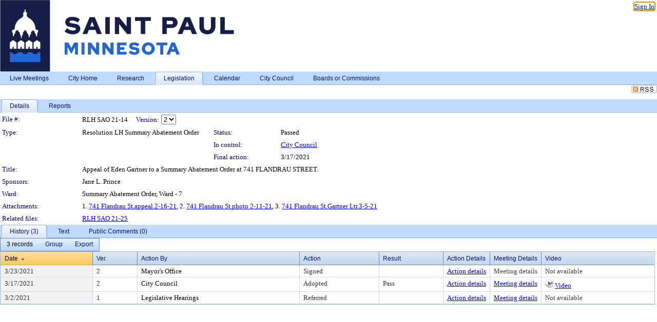

--- FILE ---
content_type: text/html; charset=utf-8
request_url: https://stpaul.legistar.com/LegislationDetail.aspx?ID=4819890&GUID=51B51B0C-5014-4ADC-BB53-B931BDFA4D30
body_size: 63962
content:

<!DOCTYPE html PUBLIC "-//W3C//DTD XHTML 1.0 Transitional//EN" "http://www.w3.org/TR/xhtml1/DTD/xhtml1-transitional.dtd">
<html xmlns="http://www.w3.org/1999/xhtml" lang="en">
<head id="ctl00_Head1"><title>
	City of Saint Paul - File #: RLH SAO 21-14
</title><link href="CalendarControl.css" rel="stylesheet" type="text/css" /><link href="Skins/Tacoma/TabStrip.Tacoma.css" rel="Stylesheet" type="text/css" /><link href="Skins/Tacoma/AccessibilityCommons.css" rel="Stylesheet" type="text/css" />
    <script type="text/JavaScript" src="AccessibilityFocusManagement.js"></script>


    <style>
        .skip-to-content {
            position: absolute;
            color: #0443B0;
            padding: 10px;
            z-index: 100;
            text-decoration: none;
            font-family: "Segoe UI", Arial, Helvetica, sans-serif;
            font-size: 14px;
            margin-top: -71px;
            display: none;
            top: -50px;
            transition: opacity 0.3s ease-in-out, margin-top 0.3s ease-in-out;
        }

        .skip-to-content:focus {
            opacity: 1; 
            margin-top: 0;
            display: block;
            margin-top: 4px;
            width: 150px;
            top: -2px;
            left: 4px;
            position: relative;
        }
    </style>

    <script>
        document.addEventListener('DOMContentLoaded', function() {
            var skipLink = document.querySelector('.skip-to-content');
            document.addEventListener('keydown', function(e) {
                if (e.key === 'Tab') {
                    skipLink.style.display = 'block';
                }
            });
        });
    </script>
    <script>
        function focusMainContent() {
            var mainContent = document.getElementById('mainContent');
            if (mainContent) {
                mainContent.setAttribute('tabindex', '-1');
                mainContent.focus();
            }
        }
    </script>

    <script type="text/javascript" src="./Scripts/jquery-3.6.4.min.js"></script>
    <script type="text/javascript" src="CalendarControl.js" language="javascript"></script>
    <script type="text/javascript">
        var addthis_config = {
            ui_cobrand: "powered by Legistar",
            ui_header_color: "#660000",
            ui_header_background: "#f7eecd",
            ui_508_compliant: true,
            data_track_clickback: true
        }
    </script>
    <script type="text/javascript" src="https://s7.addthis.com/js/300/addthis_widget.js#username=legistarinsite" async="async"></script>
    <script type="text/javascript">
        window.name = "MasterWindow";
        var first = true;
        var first2 = true;
        function OpenTelerikWindow(url) {
            var w = radopen(url, 'RadWindow1');
            w.add_pageLoad(function () {
                focusRadWindow(w);
            });

            if (first) {
                //w.togglePin(); 
                first = false;
            }
        }
        function OpenTelerikWindow2(url) {
            var w = radopen(url, 'RadWindow2')
            if (first2) {
                //w.togglePin(); 
                first2 = false;
            }
        }
    </script>
    <!-- Google tag (gtag.js) -->
    <script async src="https://www.googletagmanager.com/gtag/js?id=G-TTMGN2RHVZ"></script>
    <script>
        window.dataLayer = window.dataLayer || [];
        function gtag() { dataLayer.push(arguments); }
        gtag('js', new Date());

        gtag('config', 'G-TTMGN2RHVZ');
    </script>
    <meta name="author" content="Granicus, Inc." />
    <link href="Skins/Tacoma/Scheduler.Tacoma.css" rel="Stylesheet" type="text/css" />
    <link href="Skins/Tacoma/TabStrip.Tacoma.css" rel="Stylesheet" type="text/css" />
    <link href="Skins/Tacoma/Grid.Tacoma.css" rel="Stylesheet" type="text/css" />
    <link href="Skins/Tacoma/Calendar.Tacoma.css" rel="Stylesheet" type="text/css" />
    <link href="Skins/Tacoma/Menu.Tacoma.css" rel="Stylesheet" type="text/css" />
    <link href="Skins/Tacoma/General.Tacoma.css" rel="Stylesheet" type="text/css" />
    <script type="text/JavaScript" src="GridFilter.js"></script> 
 <meta name="format-detection" content="telephone=no" /><meta name="description" content="Title: Appeal of Eden Gartner to a Summary Abatement Order at 741 FLANDRAU STREET." /><link href="Feed.ashx?M=LD&amp;ID=4819890&amp;GUID=51B51B0C-5014-4ADC-BB53-B931BDFA4D30" rel="alternate" type="application/rss+xml" title="City of Saint Paul - File: RLH SAO 21-14" /><link href="/WebResource.axd?d=HkmiNSkKJcp9zYO7iQ4LQenL3JpSZe2UGKB_Pk4r5YQRuZzPsLMsZzwrSvy9lruIl5GkgwLvHWu67vwJMwKSFxUTlVdL05GtcnLDPfablFs-ZjDTV4SRhTyPSYW1NSg5lG_yG93x297US-_TNEi91A2&amp;t=639011835762949961" type="text/css" rel="stylesheet" class="Telerik_stylesheet" /><link href="/WebResource.axd?d=MhwgBhFpGm96DYXZg64XBFO_Qti5qvJnP97Bn0RxNVzxPkRc1lsUOvsNrog8hB6UfUcMd9UGUq7HWoS3NR7pBHxFzwG7wn5vFH4ZiRANDgrdX46IV3jFiRTMdaiY4p5nafT8PIG-WJ_AeM3Buxg0ROhjg7TnlSRDbF0Ta5237mU1&amp;t=639011835766520820" type="text/css" rel="stylesheet" class="Telerik_stylesheet" /><link href="/WebResource.axd?d=urCACUaUZeT6oPoIZXShbnlgytxq3wMs7tMUnmP4aoFvw0sx5OWFviaAe2ZbWlhhQMX8Mi0FTDYCb8Y-WNvbuSFn44BI8cOyIzL5cbvgqlL7S5R5XTCNn8Q3MetXqXHM0&amp;t=639011835762949961" type="text/css" rel="stylesheet" class="Telerik_stylesheet" /><link href="/WebResource.axd?d=QKX1AO1vX8ebWKfbb4eOTKZ7XgDBItWqLqM672Ig3qQ3HhlG_I-hz_SrjdyOSSXr635e3yq9ulHFcK2kM9nd4YaoR3EZIdjDueENN-Tv2S715C9DxrcbNBHvWPj-Uh8x0&amp;t=639011835762949961" type="text/css" rel="stylesheet" class="Telerik_stylesheet" /><link href="/WebResource.axd?d=VUbHA5kOmz_ee2-73i0MVzvNdzUfI7DfKs-56H5Do-2dUBohvdM7xtRm5CnBbhG1Qis-ltbi98LedgE78cTxfBD6oYSoXi_YTDTQUfiswZ6cRHfY7Ab_J670jX1SIaW90wmvw233QIsLL3I1PDuJ3l4QbDTrHC6GgZfdKh8533w1&amp;t=639011835766520820" type="text/css" rel="stylesheet" class="Telerik_stylesheet" /><link href="/WebResource.axd?d=lsHxUYuoKn-ifTgGVgyNZf3eZVw2bqdnrrfBJ8SSWF0J6XTAyGsj2XcoukzmozU2bdmLMxJ7YwvzKl3RXRh794KwnXvNcPwTMFgJz1q2H-NkU9XddzMi2rc7GFYRGxglrSKxgkmfnuvKqK1tihnG7Q2&amp;t=639011835762949961" type="text/css" rel="stylesheet" class="Telerik_stylesheet" /><link href="/WebResource.axd?d=vsKpXOsoEwDUfVug9KOqSmMo0ZYmPmZq9pNuuInW9K8LhCVDiGx-4gStdZMuqyTrdQnKi2y2KGw-JDYkasLPmGPVTN_zZ42kaVpGhkB2gwWbSGRzM94ksIhHXxPA1yg_0&amp;t=639011835762949961" type="text/css" rel="stylesheet" class="Telerik_stylesheet" /><link href="/WebResource.axd?d=vM1K5Gk9WFjha8-5ZR8YFEHYjL1Hh7TMF2x1aZPBmAmzDWW1-XstB9W1dxJ0R5YnCvWcyM4IKCmwgFLawzzu1IrEWuRQ0AVz2Yl9zLNXUAfxo2rx3_De2VwDr7RvRK2puJ65LmMuIeg76l4HlNPfIU472EBWmyat4eRwznZs1A81&amp;t=639011835766520820" type="text/css" rel="stylesheet" class="Telerik_stylesheet" /><link href="/WebResource.axd?d=Nhf6TpUj19KZ9rhEj2xtdQWB1AE9x3dfjERCbojyAxXP6CcFUcpIuRIjIS_IzCgwDtzHlcE6eqDW_UkCZmMuD4x586LEbaG9IrmDoMtO4sXgHE8h6D9e_UqLYjifNbvG0&amp;t=639011835762949961" type="text/css" rel="stylesheet" class="Telerik_stylesheet" /><link href="/WebResource.axd?d=5f74rzmFeh3D_Q1RrUggdnzsHoXNkJ7JNkimu-VIDM1tESqOYkDA9bkK6FtzTgYJPTsQ4qgHtEImoM7RvnZW_L3p273YWdq9GmzaPeqiXAO0Il1v2yuWLsX3ICh5jLpyz7U31iyAPD0pSVaNHltrFuOp9mnBWBZq63sedGKX6V41&amp;t=639011835766520820" type="text/css" rel="stylesheet" class="Telerik_stylesheet" /></head>
<body id="ctl00_body1" style="margin: 0px; border: 0px;">
    <div id="globalTooltip" class="custom-tooltip"></div>
    <a href="#mainContent" class="skip-to-content" onclick="focusMainContent()">Skip to main content</a>
    <form name="aspnetForm" method="post" action="./LegislationDetail.aspx?ID=4819890&amp;GUID=51B51B0C-5014-4ADC-BB53-B931BDFA4D30" id="aspnetForm" style="direction:ltr;">
<div>
<input type="hidden" name="ctl00_RadScriptManager1_TSM" id="ctl00_RadScriptManager1_TSM" value="" />
<input type="hidden" name="__EVENTTARGET" id="__EVENTTARGET" value="" />
<input type="hidden" name="__EVENTARGUMENT" id="__EVENTARGUMENT" value="" />
<input type="hidden" name="__LASTFOCUS" id="__LASTFOCUS" value="" />
<input type="hidden" name="__VIEWSTATE" id="__VIEWSTATE" value="P6us0wzUjz53FZ0jXbqcXp1h4khfaczuB8wiaKJZY1XTtRAkgPwZW3hCIkjYCW8RxI0koZrz4cr76OxIRMspovnk6cgHfavSPvthrBGiHaHNYo5AZm/QyCmBsM0+6Vo9lzqQgYNGUgDqFv1/j1BJzyZQwVQFUIADQn8cw9i3uCoAZzCCz+QtTm4s0OK7e/tK/YY5bs7+NDAfrD9jX5He3nOmM5pxgq8IMAEE530I2W3TXkMe7UxSzSkgmEY8pCCRjYdTPnuaui7eoA5CP9e/83vs+BDlSBvQ/vz4yzB/9raXl0FbSN0w49Dwy+SPiEiMu5uC8t0bSuXdQGRQvBHjj4HKPh1KdhDpm5qxZ60K7sOGJ134kmJUElsrKVrNOYxMKCDkq3cCCT2o257uSgAqDc4mfAcMV4DpH9/Vm4YUtRf51A9sVyv5Qli+pcK1iWhOMPw2Ywkz1fNl6Re4fJG6SDBGBITf1jyf55ufCeq/IHCWS2/iVfrQ17xyyaIenZlCOAYT9ze6Zd0RzEsdlEH5M//5+cdoxBtdjkZH2/b/3uphAMnBRPnDVaicTsz4t1mOLpgSWtgpxBlvtm4XnY57LlmrUYqkZkbUD5WIEfL7I2R43OQJRCVtzjq//G7pf19Y/VnBzLEoPw2kA0QNHLcI/exx8XAc2woHvTrQM3WZWUBxlnm2Lyrvxxrud9d7pzvVts2XUCrQPA10AgwryE3jiR+ULXgeUxSjoIzTKKOF1Ra48TtPcwETatzvTRsn4B6Nz8e9+WW+DWrpDXntBZtrDJ9RE+Oj1WuXZe6ze1O3ptULlPtJZMUUvgay5PHOVn1KPE7W3H0N8mWK4Tst2JzUkEOBn/KTwhol8mBsEbUtGDTWRfSZRcs6sNYjiGgyEYh/QBX3Km6tboWkYA8PwAt8F0aRt80joc49z1oPuLtMWLp472onwJm8QkwONQ62WtmykeE0SKHdsdqb6xJstDDPWWpvojVNlYzHSAZDpt6NeAgNLQG9SWXu24G8jinQS/FPcoeIRzRnIxdOzbtek1r/0Sr+KpO8E7fnOle+0fBFr2w2VhK+CF8v/nNRmYl5DsoPcwNae7ktXyEhQ3Oo9wUcYqidmXjXWNbn3Kr8rHQQP0vroXEAHfgxtKqk+B9YEmXAIJQnRC3TXLYTMyc1DSuTUZ6MxpTsoHHASl7t+7SQKMDY7Kb1/hslNtV/Csq/cnvqg7kxn+3hdLTVbpv1vr8u/EHYBScUIlcOk9IAGZiqUsiLEQCYceb62v4ISnGwG2NJ1fDDVMnVsQbFttiIoUyr2/[base64]/mtDIWCygxkwqY7Ga0Zfju08me7t/G3lc/53hn9ZY8g8t/PbF//2WebpKKjiEchPuPnmnNETyujpM1UAlFD3EoVYPOFjx6qp9pMcYXpV+TaaME7TT+r/OIDBNywD8FtmzxgxFsVTLLG/xmKPQlE0haPYlQLnLeC2SAl+Io11f1EDfk24il4LP3C2V6fplbzciHJQzM924gbNNACmsX8JUhjDI8tg6ylSpH1RHvGy5GoLYOuAUFiSZHAvnZ4n+s2JWGZW3apZlKy9IOOJ7xvtRQjDvVN32GsdIRfoyhHCkeJifEkXz/tkXqxKlDbxq2iLQjWNLDg4vhS4Hl8v/hSdnAjyFZdDq/B+v6OlGtCn7NI9A12bKayuves8dZOOL9LMi7nwh9KCIulj7QN/xeldNCoaBf6DgneM8RC50fYBQzX3O1SMsdEgx1Nk8/4VRA66yQVlVRsiXlKfr+Vfn8EK2dSbDlshxd3QDdpPyp+SkmNXiRGG/SawQe7uyAtUYkq4nko2iqL45prnBYmMP0nDT/6sogrB8DC2D9d8ovU2M1nJI9Br6ETEyNRF8fRrPT/PuhJYBPs5IZAmIuyWTCcfUWyDj1t9WveiYUR2n+CiGsNYFJCZvor8s+JqINi8MfbBRc6TLGBwpkfDtONayeqdaxv5U61NEW3ABWziUe0dL/sBFFyWXLg/9vY1cbjv0gebhPxYYUIlf0DK1Uw+z0geb+J38E4858LZ53WHgcU5uZtHJ1Srr0L9Ms2CJ+qXSYzf/[base64]/iIgYyBZLBAMjjssgwtaHAZ+m6ZkSR8SNB6hUNhxY/kiI3aUH4CLzfKwgPrEj+Tn6O3VYJfzcrVn6D+57SRebRICSG2kjgVpNJAMQVYGnEi2WjXXWb+4UfTtBvffH3VkU00vd1TF1eIH1pYWN8jWIJJwad1S2c+JexdcdYMx9UP0hVm4O/OCtz6R4OztizcDneX773XRM4pLLl2WiMD5oiEd+2ZFOOZGxPJ8/HiXRJGRmcqU685ZtIDVIR6iGw1N8+gc9Zz8e7kukqvQuzQ6ppdPywRK8Jc7Cin2ye7IgL2GluEvePc857NWXDnEJDm6s3QsiPkLPF9B5ulczlAK23txQlzqmTbkxRJRYwp1L5aALav3paLymbv4+QPxHyCH7Zv9dLxmvMwY899D3osX/[base64]/ZlFjuQUXvnwDDzFoL4rj9AZSXUPuV9AbH5Tu4UiOI+msx3wDV5iMh9Q/[base64]/Btp0ctt9BwkTQuH7SjGhlZ88D2pUYKQS9ttl6ayxyOKeRMdrRIRAkShUrmfBSBPrPTxAbbRJHElRtaISPTEMy+Jd1PI4EiDf2+522VDEMdORRqKh48WyM10RrUm0LwZIAa5Op+pdII0p/yzXRfWXp6qKGOFg0e/VtVwhmntUcthRE1h1/xr+BtfHup8l16RDBjNkJvJ/[base64]/jLT8DwRuQuqs+hWEsoQt/FOJfWcZ0BDgsJSCUZuL1OYDQuqvBBv24QoCv+lKP/5VKrCdqJWJUHJxqP0xqKcWDqIltSo9alldIW/2+mZH7Pug04FkDVc5UKqkSnCfbJ47Fhlmd53hazSISPO55NtRd0r1tealPk3u7VNRvLpQbuQfpKOHDv3TaZ1ZaNVxTtz3zPEW6lK1crePBe+czsAENX3MeB6t2WpLblfRnTyoqOK0lGW4NFRaEkbg4WFKgQYmoiHQFxAK0kZqMQW/s3DpL79UN/1oTwY9+fb/3bSTMquO4Z2akBcP22U+Ynl+9eG8F1VZQ4nmGvZNeGYa8uW6dmosTk78EJuZ6JWf2M8fKwnrpM1MngZHT7wVTDcHq0qFYihq480neziz/ZLsmM6y/j8uX9ypYhrRQEZP9QkTLvX+4hBKkwuDKzjn/GVZR6C0Yj80bmNEyokkhYxcgqPOp79OTNKX115ByJgX6rd6HzbGoBfT/6UOeZMSqcRJP/6vvq+ddzH4Gera9ARIgaW/LFHK/dcz5Ref6Y4e2t3gnC5gjxRoJ5eFMuLcAxGWHbuRA6I6AFs4AKJBCBpvvadN+od35ouh3nra69U56caOlwod6PtCiXRUn2rRVPKAg5fDu28a5roet2xz7hCZptdqCefDu4LQ3oCO3CEl9Vk36E9TZxdEysLmEqMa5Z7l03eeiLOgXVHcG+iJpsg8MFZYSUZrs9e/cjl6Mg8gYAS4mFXQpb6ReqCa5rp/Ifj36j9q6+R0IaJ7XfA3aRDo06pqVLZQdEjqwIgyQZgnVNE7NDNeBHQpGuqEniS616i7RNFhpxy4GGexQBriq6XGXTvaczxIhrene+eU6E3AM3XKjdfEAOFqLe/olQwqKMMwtdSIIVboGAg4UusG4RsZDnwXUhcOG7+gJWWvErra8v1t/nrborQFPfvCksQqRGT2xpmtSUo3/1zNvMRHLome2TDw2bLXApnkJeEGAv06JI1tGrJe6CicKA+apPhKHhGmi8jW1vGJEjKphOvNwe72FSDweY4SmGwg6kGK+3J8UhugUEWrSBbM+6CDvTBxUmSpRZRf3xWL/YfJd5hckCJUI6mj/5Y4IX9Rvgj9bTqhgA1bTo6NpIsN3Kp0ra7mWpLHeF2J7YyGrrUOLt8+IAADWPmShBRckd90xlG0MkzjbSkHE9MX9fEWi9U5LbYNbnLSHzBHXfsGdFfCVCYqtUfpwXvNttfDZRCVKo87zxRq8xKWWRG4KJE9MxejKzDSl+gKBmFhrg4yB12Zi9o2sCWSTMBS65y8H/IIWnAKsOo51JjkF/aQpHczPZve5pdj6DvUJJIfQ66DjNDYkZ9ptIVmOWzwMx/QK1Q/ohIBHyoHOb2Gyt/QAZCEW25ZykVjZkLNt6chEOHokb/2T9ObsrZSmhMKqcfU5sGJN/62+SXKr/kf9ME9LxgdYJFIxEnUDqDoV63HORnsq07NSBfMVx1Kv/921IBsuxSW4oitAtnRk11morBpv/[base64]/LZLO1h4r7OtMQUERn7spxUSBQP/1n+LcHDh0O6sBMSY1HorX6kxDCxgUZWTcfjH4qEg9jx/P96ZesV3qlKmbSnBe8b4bHEBEA3c52nxPUAj7a7Z1JMOn1jzCnewQLHSC5Gt41FwvdMPSnSoCwVB9j4ob+7gdVz4sD8JoXle8pofzsZJWZGBU3YFT4DHLe+C50cyMEBAhpNmOTujjGjzAEDRG+suzGuaSFWi+hERaofhihCHFyRYmU51r/IK3ORb6N+nz/3PggKyyQC8d9tdzBLOsWT3Gvf81ll8aAvSlzLNN8zlQIxfFjV+D9RPEdHUW/[base64]/0s1Qelrm2Y7qIkcAkdstFrMgLmjTeg/L4YXagL6ZjchbxRxrY3QNAUilmv+UgVCSZC/SB8PSbYNPX0FYgXmUZQrLD1rsY9/SCKYPO5+GZBtv8o1UZ9CCGj9Riga+CQ5+H1oQ/y468Eus/6fDXtGtojfM4pNy5xl0v9WcdUfuUC8qMVVy1uCN2jiO8Lu+h6KAhAJqMfUiCjsJ1mFHLbzkePI67TwwQjYFog9tIPb5MoALe4MK0RB127PbK8jMUTaV0BqpjO4UDDuHaYxUtSDytPm3n67hOt8prCnw4A1I2mXhIvb5pTHFEk/aq4kgc5C05OnsPocBJnwtFGKHzpGnLoeCvdIdY+Irj2Mg5Rl35eNUefvm4odpZJh1AgoYEZjWJ8Sxd2vmQm3bMk+oJHZaJXNgPf9yiAGm+Vc5O4LmoVZdAC5e0doYspLu4JwwrP6G6pTUMfB5ysJ2CRhlWsT6zU/S9OfbDvCr93fdXU9rhIWtF1fL3HFTpmPlmoq6qXv21+RqrB8ouwfjKUrVJqv/54TEnwoKUDHPEemHocRjOKXUrRIDjPlNvjl++0UWMjDceSkZqmWXJIi3dMEZgktFdaiYgdhRQWYwGoXbJM16YPnNf/u2CrKFr5yp2nQGn3KD9vxnlGa1w/8ONgqLSKGn04y0YlwuLPSbfm0m6S53n2XBKyfPkMMarlao72gdQHjFd0F+onxzlpRNHDe58+nZN17SdXd59bIT1Eb/[base64]/7go1eAWofukh6hm9mU/+U/d0MZU4gevPIHZqERKLYBtq+3OVpjoazszN1fQyOL1IjeoM70deBxdVpvmzRwtMKrOfOjRysAjV+XNKr2dtlH8mJr1gSPkf+yhuVe1wy33sdIG9xKlIiYyTTTHtolw0+0SPdDVwBQspHfMuitm8TpAtPpMVjx52ez6GkTjz6pkSeW25pXSqIE1OhOY4aB6zbIFDA/CtvQpgq0mzfqk4bi9flVkTTV9+DIipMtcyVNjR/2TdmXGxmT2lkpB+jCQVvtmfLuD3Zl/Zghge5qPha+W6fUVamd2ZBQYuxiSCqO12GdP4mhboGRuu4YeWbTtsEIFJJz8EaOmDIlUyhEfe4pO1rsObqcUWPTL4ZExMrTH4RZqSm7g63HoqfL+5FOzw2ShDbHopRbeCuHM9C7pKEB8ThMSWue9JsE/4gGPnfnkejTvrvlf1BHlzB5SXotWw8AhG4MH3t95J+dO8BfZNtgETY/Ac1igw7E+IZNqupPFDFUi1HOBOd9mkpHQ4NGo6GqWMD1oPPt65OvNT6bweiOSrHlZlnj4Yzy13AajyBAX3lqKOSt8tjqAA6TuEnfEa1tF7lI03Gty8TmldlSbgOQVOTMSnsHHSxMrDz0cZPIXmPiQRExprVrWXtOH0gmRGQRK7H2r5zmYEKVgva8A8BWL/dqxw2xi59RP+/QqgXcBMQ2twhVQ+Sk2cZKHDg7+6J0WQsiEp9rb8H88NF3krzoAutcu8FqhRiC7kMgyXHWoFgOTiLfbgjiFNoj5zo1dmsq8/Pvgx5jk4i5AiSlXKgBKEbT89Cg7SMnsdWGc2/k1eeliwAkn0bN15c6aHYmiNU+C5Vkqy9lViyvOCnA5R/A2psVMjg4LVaispZ1k/lGANAkuRSixulVes4xBDLq14XuAQDcrT0Yp60Ei6PvAj56y7pAPXhfSEFXY1zU7GqWVQk5fZAI3MXqRZiWunpMrldFc0D6DfFrHYm7LEsVyJr2OIqxwMpFnH/uLacoyoPWJeF5DPkUFXZqtpiUGYbwhmMuLSgABCMLIBCYj/NG7NfTAu5ncgOMSlkwUOJypYPV8N476QlhMriCnf0/nrCduDmNNt2e4CjZwGHmDw10aFQdrfOi9kSjaiAW+XaCnpC1cbrDf/lLWbjd62LngOK21h0r/eTqI9V1IEyVBgy1JFOlLlOu/[base64]/7vuRziggzE7HIjcgLq5QOXJycNe/slGbJmo54IO1rPN385o641hOaCHwhVfKtoT58QGhC6prtgQg7ztBrG9vKHZcfLcInifxM8LV+pbPiM1t+MaTbTckgNMvqe0c31Qbn+Qvd3/wtaxPrRyHGPUqCu0HiQdY3Y1MfIqCzkvMGyhPu4R5NKEODHe9qtnDoLaUf7SQCfvoUXfUKcZMYSGAQ+9lxJuYl/YPDERZCxgF07azjWJZ59LjGirHrscPcJmVZ29/CBSQL/ouTN/Yn1qKDRwrD3J3RVLi0hdgAOj2Rvm3hq4pF0cqoSM6mr7QyxKRrMNP77bwkKJpbtpKvaByuJkP7a9ml1jp4UuX90Fsza0e0l5u4HjJO49xgaJsjHy0YvU9US15QvqB3ySIBmv3sAg7j7MM58JgfjYBx3/0VdUOyWXOyxPnK2RwzF72G7wWB5Kd8ic8gQiW+e79QzuehItYGM/1D5onkRCjYcc4rUsnRdxLHXDhOI4G8495mWQnCVDwzk+Zi/vQ7l9o4QG/[base64]/8noJD/ynEHI2F9bKhnbKREEkW6avbcPqdxltgJ+TcAFHOeLCTdvGDsGUZ2f8Q2iy7KaIz9GI+3T8sca/bconnEt1t8sEjYCn8SPRLIJNJsxyfBMP3aYKKsGvmilnu7MnnBg3G6HSErxVgT+u4Pms8e+4BpcZNNn+8Ll8ZWTZexWgFDTVSDgsUwExWPQPqc1eUbF1yw9PMoHZkqgMdCydzL5ZoiobdyV4xM+/cvBcMmt2PfxUffBN+wpjAkpFd/FWQNiVISFQGsibI6b1++TKYcwj95laP/65RioVyZ7/xh/70fF0QwoXV0ElAAWgbHZTz4bajLtbDInXZlr32l0ngWUxsKwyP3gwEApH3bSi0ixcQ2FyK7C6gt2EMhi5+F0h9yGxJGtc4wYrs4Wcmp4EBsUG5Fga+foN4/fUnNbyIYEDqHrJfB2v75QIqno1ONdeJJVx0jL/NrbuBJ+OmVKqULUHLYqM5QMYV08Mpw7rgWX8VyI/NSdDU0OvQ9MCUbfyHgpiO59qf/MH/c+NIuxy2hj0cm0NWKtxV6R8TIQwg2GcKEi83uNQvbuleHVHH+vATI09IS7bE1HoGe1hYZ2ABCmqY0sztxHYlCLCdz1y4hF/rlEm/TVte6zM2dtRn39WdKo9QjokeWaAR+zmYBpqqGoRQUdn+mN8Wrwji/zqp6TWgKLHhwMi5Iljv5L1RhAC7ymUVZFbCWMsPyXZxFYQ2Hl8AEz8SIuD2/8sSmg+HFooSVwSFbX6t2kUkO26vLPq5rrdGlP84sGNR3CM2Lc/UAT1ojFLERYC/GN4jvbIsIwvFgqVf3hRu870vgEBhDcprTJ+Ngv99S9PkRKAlypGpnx8UhS1eW8N1XfHX1dhVynY3+TNlECKJ7dOokwe+Oq03v4Lri8TofhIkfthjBaJn1pirh2Wx9Rnf+gmb/pRa+aFC85pVJ9rmvfUaHO9Mt8tvE/7O2RLMpiAXl+dJ3b9xYEHGBVEQqQl3a9t9K4fK95iRhAl65RXVlM/mKj6HdxrQxprK56LB3rk9wrKbQA9Cu9pCnw6ghBEXOhT/Q03hG0jKfZ2GwlwrIbSuYSr589f+R5Er9AA2n2+Zk/pAycbkgIRPOPZczWLIIKg4WlAbZ/VrfiWJFBQtE+9s8EvDCNzPkUN+EurYjL6B0couSerwWpaohvXcB/vlWnWc+pjvTXNGJ3RHBHk7S8nFQnsOG0/PV7HCLxiqYHGtTG/klZwl6rlD0HecIjHgmqiO4P35+NKzE/amDjN/r4Rm5Y2DC2Xmyxtts2oNCeJcQ2CfxyuZYVxv36i/lvrktyhWumT+NnohDWQfviH5HgOCs0cCWqvesATG2W1Sd1rQRzqfJMd2W+5CHykJHIoA41hOFZRUIcyh/4rLGO7ZnxW06OIQFxmEGFzSR6pFIkv4yAA09htEQXjtyWdrMlD3w1MBs02n9DNO4rFA21sCa5dRUhwBlV7qkRiLlsCKuFyYguFyXp2GhEfsEDNMM8mi729CDOx86MlhaUfRsUCFEuscM76FeCQitsfAPDnALUC0tbZj4gsmfVNm20qbPEHGmGFWXe6JMPm/xFgb9Autzuy9nhNKKk6YW5obkOUvHl8H3P4vzX1inqP3RsGRnXXs1zxGXhAcpoIBPOXApBCOKlW8uO2KIC96AGbZMZnQmqB4Lla257C4R2OgofRs7tBLJESeg+WNTZUiBw+qtV4tjTB6YOX9Byh/zZHFBuhtGmv5HkL7wAjB18nzs/BpoqJSGwMacK8x4d1OtLx7D8i8cGF8YFbN6hbqhJvD/[base64]/dIfau3LBrMdYwsa5ywiqlINxgeFO11CHGmpKa3t0+5U8Mk7bQDyQlmexmVAqjUQxiittnz7KWt3zRDajCd/M7jrCjJd/p9cFqN5DxliZUEnu/RK3Bgqpbnb6SIQl3oCOszZl3WvVVhwhQLDJEjNRJbO4EGne7o7FPTxoGTnBh+H8jzawM5XAkf9EIevV/ml5Ysbw9W6SdACf/ThVRM2gjlAgDKfqMMWqnlwLgTMptKGp4mVainMz/Ig6+VeIAxNQ0NNRvpeBrmPAB4hqJxfSLF/E+Bu6hBFOw44u9yjp8PiZoWiQW4HCJTJcYvTH91ynd6F4vJmJP4LlE9ldEWPtZfDEx4/K5J3u3slEl5kinArnoHOjquFr6ZlOrJQocApZb0PbgWPwTM98PiXxOBMd/z8Yzg/[base64]/7tlhCgB0aExwYDJ5PVeAfYlmDM0i4/pr0+vm0KKwZlKQ/Xti41DkcgBGKEJVCUA1413int4r0+pGXckUBIy7vLg6aKMR1WZ0u18M35c9UBareu5y3h1cupad4j7qH1+m+JbpeoRZQp9TqaruBPNtiPL+Brr6Nrr8d5JhJwljIMhfJF6RH/6qyE5BxbFlvc9jEWCFiem+mEUdpF2DkD8geH5wTbT0R8dqkPFFyZt55ph/64vXCIuvhIpmsRykmTonSsdPVSXsmVE1QSVJWpH3+NyG3pYwzgtv/jgQykvVQVzx8nNUZntozVTaXaCczdXoA3AtpreVTiUbz7miq1P/Dp+xb2GSTXL9VRTNjZvN7AtHwGJeNOXf0Pagc4esD3NS4zcnPq/ezCXrgHh46pU25c/jEYrX/jIQwDXNrJN4SupZPnYD4PMpOT9EIXSa9ysxqyinEYN1AOoZ8SJYE8B9XGPwmI96jjMSScscWpxrGuFrgBl0CPkZZ2HkReyCwdTluxQGt6yLQPjsdz1Sygi8HZQwlaQA04YGSC2f7ZibYsSuZQ8/HiCu8T7bBVhwxe9Af9UlXDebGeDkI5N5C+WAwT2m0pvzyYeuaxW9/PgmxC/GvfAKUEwFI5wL05o9l3GbtFP+zXLSSKvPXoUjVTQPYKhtghvdkip5NZtuMrXpatblbEZMT5JkCneMtrQpFrvuhy5kZewTcizJjZ4XmTmel+EJ2H3PfpIa6XfT/[base64]/aiwH6rHuEBxaQHVfj4eyMKgoFL+RsO+Y2iwSqWU5+ifieCxn9JMSGSJT9chlWo3YFIMm6bIlCFDEvFo3EZn52+jNzFg7DLHn+4RIt74jQ5CjGerHWdZvTb/L8VpaWcoeRwEeemTgB/oTa/Urc4Vgi47FYVtA3ILoQnH399TRD0Wo/vaqHKYotUUtJj2b7pn0MMKG+bQCodD0u+SNyjnE9HheQ/6iJHSjvtLwzFPvUB0TybyJkq4WFCcDoLYZ88/YUp+YOml9zIaaMaa9qwa5HOIw9JbA3tpnrk4ifHrYQjiZa12zFsDkerarVYfpbIWHRjubNkX+G0Og2LtJK/V3+gK/ShbViZcUdrqkY/CZdwn2fghGZL8O2q1ghp3sG/uSRtChfZKYqalnmRESwYlPul3A/O4wfcO3ws+TMQ/[base64]/LItZ/[base64]/anQzMcrtw++pVwthuJGwAirqRGCtmf3qb5aezoe2UHK57DcvbqZQ1oXfttPz36XZpiPSNf2Sf9Wq1xtt5a5FIbexuXU7n49yifT5bmSU0L+BTJ4H1ezM2sqv5bhPfF3/tHzIw+xxh2B3rfWuV3rMpGg9d12qCLm6ZTA3T4MR551MqfNrsV4bugRphMfA2qSJuQ+Eia2vMZJpGgtmDUz0dD0WIwdXftv+C/aBl9Ysm3LRUdIN2n7y07dfOkguZYYFiKcMhQvjJolIWb4GVzujABwkBvDcgkGoIOmioKScM4ebXcqNOtMf+o9eDIRIoGAQDReOnoWXWrBSUduxThMxVRKotm7Cv4bpd5zs8e8SqOjnqQYC6TxkX3LNQxocUVq3L6NPHe0+0d7fJr2TIJGxEPLrr6kA/wBq7PMtHzzf8qnhfcYrJ3GiuN/ntuBwaszVv6bGXeH3Y1zuE4H8UVrsdLHYSz9tA5j+7S1xTUbl/FID6SJEhQoWqRxsnF3sWOglbCrLzbV8fZrT/MOTu/b0Ov5YVBGMBM/dSIobBKGFxCy+hwGpeMWWlD1+ug0ohw7sMPYqYO1mUgLhsHYjbQB9DC0JQDwwKw2rzF4xJaWIuYtr67cHcDiyQ3emoyDh1IoOofMNK+m2NbWSWbzHl3zjfdSYQlVsOBwV0IUumRqxsqHijRqApRAJe82hm0DcA/BEq45S48eDYgsiqUnpJ8puqIZxEyGO1dxhf2R+w1YS4dNQtFJY8aM2jZID95c0pGqJdcKR4e0KiMUgDoN88U9R0NbuRuanE3e9SL0NyGWZHMsRcFKGVwwqmIfPVIDYoLnABdzfQv6KPuzbb/4odEvm1W1vJz4BYr7znKLZxt05vhP2M4qalORzb2rrZotUy9qn46Ow07w7QncZxLpNsUUZwP29PDwCvdlp3pCRhmTh+Ab9dfEDB0bg3fY3AgryNKE871TAvTTJC2eFpj4LflCeF5x+ipqp1q4xJ15Vm/Jpr9h6dBEHxnGu4cI4hzIGVUHJlt0JOe4iJkM2D63o/Ktme1AwgoBlXn2KnUbscpDcUT3konwUNhzW95a91puuB+dGXeK/k9wO1z72Ah77x0l/lOjbv9xZaYLdW7GiESzhADGK6ry4rR6/[base64]/AFdHGdlpKac9CVQwXEm+5tgu3P+JBMah/OAmdW+4yLWr5uQlznHoBpLl0+czjkjR9EClk1xm1T5tuCt0cdj/OqLq/6wtS4ERNLGpHqP8VsNlM7wAEhsvpeqC9V0P7y7rh4IOOw1FxjXwATNQ810RDY8WuhmJmvYVytxf9JARIxdG5cdLqRRDgJhvYAc8stUrMDooPSWMNSYSPrwvLoKmYDzR1U2vWVlI/bX5Kfo4l6J+GHaFm+jXBiy25Kg+hRSv5TIBiaVQXnPlhsRo863Qg3+A5J2jfEK86rvV2s2Lqaby/JC8iYlQBZ+vb+PxlFtAwoRRfth4MqXDKoIor1ipx9je/7U+WMJ7T9fyJvm7ifrufHETd+To2KoAVzykIxNpzE/7A2kJSnXKzHXrmXk+OosIoJl3F6YqmjucH6GTmz83tNMucZf09kGh3aXiMF0ZojXCswi06qW7xLEFZywuWrutBDvtEfrzHVYFMJ440Z0w9ZabWh6g9cd5VFal/sobidgG03acKAN/nmT9qT8GYKReIwlG31fralv2/dQ7P8Hc3nWCgT89+s7+gmh9loX83YhimIxZBLvUVLLUXDQXQ4Oi3DUUu/32cWBoerTPNopX96isqTCt7D5qcHUSRcEkSEd0h5RbR6m15MHFMe1kTAJUMgpzt3V/xPiMSnykYH7hl26mcF0PYrEERw6orZQQtmkrTNcyFjT9LYa2WV/Mw+onSkOnZwMG0010/OCvhUHsiJg3evm5yg3i3NIGmln1XNaH20ppB1rgerQv8+qtND/C6v5KKqZ8wtA6QLM7utSWEfH3oYM+xbDv8IrvGpv3a++LAHrf8Slt3A1xMZRb6IuFaLziGES2WAAtELneDhOA/[base64]/CgU/LVzSi40YXEK3uDpxSCCT3hBRt9VgvYJzRpsLgCc6Nnwi0FizR/tUkF/4VjmE1D+y10MSYzc+AuvKyCIIdExUirqiHLIw2Czpi6R4K/2nWGJz5PXc9Swko+ssPEthO4x02j1TrGowCo8o0N7MWHRCFX2HCLpzJUbbMj//Pc7CMRM+GVJMHtjRVhp5Z4WLGDDGW37DT92MCqwbsY9+MI/7wgDvLiQIvgDRhcshkjh+OYEPDcmQuzpiKMSfXS/HRBtyzqTPw5HT71Fu7I7xNz1L2mrzr+pXCKM5JksobBHbA/KjRGRTHjxhaJ3vkVgyq5YGJRfn7ieiQZU2xVpfLNAm0tGj1oVl99zmXYxGZl1JX5OWLBqlDvd1In3pTpPbi+XIaeC4pHQiJ2jC9PwWuuj+9eFQRC8XyT1xTVJzYbxOVh7YFrUTNwphCf5SA4TO9B1NY5GVnQ5+soUqlh20oo9wssdrZ5iR/IDrM7cVQlv0c51TArr403WlPM4WCANDY/6CS3jCWpvQRcmxh9iPs+0j23QjLB/RDJiDKSEIfJu9P0dAE1U5PUR8VALAEFRugTT9Z8tagO6cjTLn+Q9Ysowa/O7e5wIIUIMwU+mZU4hD3vx1VB0bMRX8W7CXOfS9m6Nu0lP1/XQYadK8RW4lcSEYjbFcNFfMTR0X/sTmK9NmzJ9i0CcxgkyCUD/UFCzC/5/[base64]/VvIUEStmWGCUwH4QGSNH9U4ZVyxiw7EgB0fH/bb34EYl/Rvjk93pqr5/G3NHZ4zoELXM3nc57QRH/Iuv+NrHwnP313errWdbC9uktTYqj6Lo0Ed7X9OKsb1XRsVh9qidy7OsKMRLk51myVWphb7xoSkFXBvlvBeLhFGK5wwv5ad/eZ70Pvp4x3mojHil8SHZkjRfOcea/vfO4tdhIfl1l7L9uGFmvnIAinI2ZpCvKI2ZBqq+tw1xMDglQffRXtj+9oGxKEmM/ZocjbUb7cmSnZyIiY4P6dKNJRpUWpQc1rPzR5eXHvoGva3L+vPU0EFZYrvP5UkO90AA9SsR/XqzJdTU2yH8AFTaIzcNUhhswrs/l+Mjdgo95Aogw8qLaZgz9q2InwvX8Sxb5aken60eM22BzD1xyBbqkQ8cne1LvxKortiCZYsh9jtEIDnMXChxfhj87n0EKjE9YRjuchBO62wukmG750dJ0D4iapFlrBU7L545HhlaaOygN9IU/J/P2ZFDjAPxs6lIouYo//aSAL9KCfDY8SkpnIpKk/Bp3P8YqaOkfFnmLjrA8RspB5DfRNClEcy1S1NdJXPRgtUm1enAUSz7SJxVenzI8gYZcOXQu5JOHJB1wrTxTGztWzAF8TeU4VnH+7hCsd5R6n8RbvDNciHkqWiZOJoxjrAl5BM5IVa9hzXPccXDXU9ZRGOmqja/4fpQhrdoERiqEqYm8K/QG2uFaoQXItA4dhWo4fauxo07+I6XIRXNxQLD02GxwoN85SKreV4gOGRjdrZb5NjrIfxt6zm1o8b2K3si+sjoP1lAg3j3HHRQivcNZqHbNOurcf6EC5FghOGET6hTBzc2FtI6CPn2fqzmBs7P6zMG6IC6XNwG4l5JuK2TgsbomwuEyQiwEwb380oHwaaHyF/15FeHOCvLHsXKBnRI7vVeTRIwb7Uo9bs+PrQtRPGdBRGaJbWF5so2WEAoQfZ3I7HLg7lwOEie6Pz/1naA6EQgO6jJMMI3TcvzHQk4E5FOacCYqVN16YScugPu1KphRme0whL7yOzpTGdwUdp6OTXxCmff8k7x2gUTGy3Cc0F1+QHEij1Nlw/5nOWZ0QG86IRUkRqA8jvYZhTqqIZIuSOdfRRMboTxvmBLzi3jLSe9NuK/GkWJxImJDsAk8ZJAXgLx3crjRjRt2FaFRmnv38ozCgcwu2YiPNG+Kx41c0xrKQsX0S15CQ3Bu6/AW06iMst6pjtWSrJg1UblVhk6jKDNBLfWAowHffRwC9Fm8Jymqvlcy3Gy92yptFmMc2YYlPJEhlaDF9jf96tQVzf9O5chGFordL+PvVW15NpbVL3L9XVPYwQd8NuIEHVvMOgk6g50bjGsGbnZR4GPuXBvyX0r/Pkj+O6g/SEcfS5lsijz5gUj5nF/FaBThafE0MSBNENRSWXsLnXzblJpHKRVvxgEWYIrB82FNubIcPgLg2GZe2HMy3aXqjO0kBXNUIzGSHAXWqgkEAv3sRYRkA5MgEdNC/CXhAYM/sHk/rquWX0iReFTkrnO2UPFlFZxuemLheG2/yIewK9dU86rVjmYu/6dHBaYxu3yzN5qvpczfPqKYtgohc+rJDxULNgsSPoLlTokz3kqQe7uhRkxqbpWhwJdXMvz+IG74jsXrotHu8flb91kA+A+7cLZJ3wBshStxBJtmWN6E+vw/olColqInVHW8yr3hcIw5LQfVEU3kRPhXQ8DM3oAuO6VbS/VoxmKKdLzt0Bqrh0ySGHPkThRnB6V7vKNMJT+KXY/nMBHPSE9V1MZve87XnhoLqda+LTvCQi0l75Dhd/0yAm0zxyriMbOwJR0BMnGzrBXqME8IhdOmbfZVSARWp/[base64]/bTpvISh+dgGk6JQVpJpf7zHutsG61d9XwuUp//01hmhUs7+7wqTDvBesWGb0XUQoHKmOLtg3R9MjBDvHMsvcgKs7Y+LsMdK0Mp06/xK9/pLZMx7A7rYsjCkJAcEddhEQavNFGIA1XOUJrBh4btPvAisLJY9POl2tOhNFxWaQTYsJMbvkyGeDtpL+1SzoODwGCFEee9/aYx+0cEu2iiGwP1K7NSLh5eW01xL/A+uC1kOB99rOBiU3xcIOrITfnpE6KTjPLqIRbYF/xj/6nLif8ys0MU5g6tieH6+ev+DfS79JXKlqw9OALCeaDKCtaT+IViw3A09Y5S7dbs2DO6Qfxziv3kYu7ey7U/mPPvwwKtWF38kyiIbos8M0QIa12T9Feka6ODnDSwiKfdHsRKtzfITH+wJpD2yMyNws4nzTC5C5DwzYAmBaMP+3zd0KTSio8XHlW5+3zn2KnNmw4hQQz3RUkRsfqgWwRhnYdrICawiz7bsrQi2jTaH4VwSYP9QOmyPb6qS/Ja5yZ0iEM6xCkZmusB9kmBA6eRhLL0c9JAZyhMVdwzJcRiNHvtY85g40ldxMxWSfqsZDxEscmoDRD8fM25HenuyklFrkT66t41jDG/RxvONkKEA4VmWOYYpJMAfoo8GGbTPXnd75n5m2YrzZjS/rL5AoW85hrRmP96sOhB8HJ5MDt7688qAeWJS6OK7e39jY4h50FfQpTyKusigKfhy8vBqWNTfIrt7zUkOJOwsLcL2mrkVLhjr5iCukqJdPzB2HVPJzZpgmCG85rWAfzibU3BwYMmUmTOZoef8P+f5ZR+oYx+e5Fy33Jh7WiMXodDDMDbwH/Pc7glyVAaik/7T5Dr+LzUXNLd3y5QDEGI9KmIgThdVl19PQdwb/H1yA5vSAM4UORUfZaczbrDYIHcPqvssf8vWWYpwiX1husKJhmTic0QOqIrXfnvzcr7qHkaGu68ghp3yep9WAWyDd1wIwdifzUpsQuTaAdSbdqau8G3CajcY1Ill1j4tSdm5nNHder9yiGSu5O/[base64]/[base64]/rmMFgZxDwAKQySg03OxTS0ZlzcHFidWu4eKtldYXtditys4d/nQF+pG/H4x2/KzcX2wQBa7OILEgW1QMOJHvTpKfUPK3bOJFnMQcSov02xoj4WdOgITqKJ7xAF+vVLB2nqowgR/x8C5EBmB/iv6Jba7kM9iDY3nv7JSyMXLL9tknSgg9nYskjcFyL9wiwyP0C6WESgQaVPOZ+UiOKTNbWscaiYrsGbU4aGFZ2DjscTg7q4D04LPdn3UJL9q1UkOpmNy89mfk9TfTdQKVWl+y/Mq0ihQ6GMoz+E28dh6NqgawirhRFLQcTc4pFYcyO0FZx9ddK/Wy8rf8GxZC/[base64]/QgcHH7PG1h9uOiZJK3gGxnzxIYf2LnNYrE6/NG/B3Dg7ZIml0tr6hdKpk/MkmPPbhEjzEgAh3lO6I/Tfp1Guxw7LqpmH7zh6LX0k2KuaCX+9gAphIynKF+o2Rp/W9FSRg0ulxvuSopzzJUqG1EoGkyGn69BVsmLypD6Z8cAyowbOoBlRcFmZh40XYVucrbXMC4vRh+1Ju2UhCAs2PLiDaBZ4Lryfq/wosALNKgx3biXIaxGxVmYTLFf0UZf5q6jUFFM3U+PhpZA6HK12d0xo8SDMghkbll2/VZgjP7Jzi5I/HrSGjHc59v1MEW3lf50vtvH18XhPUkfn1it4BSHztiYRQA3DI17xV/iKPYYSY1JTE7tl/lGwGY81U3vR0Vv6vXNaZHzf+5HAn3dS6BuuAJK5mDJ4Fo4ewKo9FFz2pPICaIPCLjPlXn8XSJzQl+sDPA96bVeatrLfMXZuFvrojixgDitK5qW6yNR1/pLiJfRa5uKCzhdEdhvB+KggPfywzTH1w3P2a/j71HmM2irB1BBcNuZMke4aSgjwgyZS0D8Z00Ao0/raojet54Gpef2DMENSnsCxeNUx/NmYaZNXWrzVbKNpMRJtBaWBpW+mgAUZnQVWLQag11vjVhrsMYN9pfwj1d201WqYNQH2gNJ3ek1TjYRd4YpMTzxo0xcYf+xfKwLFuz9ODLUSAWOmEK9ai6yFAq3PB8JCzYjb08cUNHwVcaOxM6DUXAhOwQuPYWLYTd/DKwo1BKD2MOpkQSXsZIwZwGdpvC2gEvwV5EmCogBDZh6gIPeMr5wG/W/obAtEAY3UoSxAIDFS0hXs0qq5YL7q7/Y4mkZf0cYyWXnbeUrgJFyzXrMyiezdx89pC79yM/k1z9qwBi06XZ40PmL+lboYsVWiefG4UkSLy/7vdogBY6ewSejuXqwSBZhRTRCJpw7Io+Bc1DgyIhTBii2+t2oFMR9o7uYEMcLtyRxEEH0nANkRz+UlTsz7zqHEoC6TdgFGYtlzv7yvaIixpQpaI9L65dZT+75xA1suGw1PCjV38/46DI15j0OYGSIJrzALitFd3gzc5TVa/zIL2AzRQYGaK+/bzeD8leMY7FuVVCy/DGrdS8aXUN6smMw0k+9pq0IR3Y52LZc6rRpp3mijf/fdzeN81kCQQILJSwVrob7PG/DiBBA2jd2eW+2nr+hKDtOE4HOmSjiSKae9QYca2xXDgPKio55fLoZyroEnudqBgg0LPlwzhPZdILVLZQoU/BhhrPy9dCPYVor2s/[base64]/OYymyiZ09zS8oFzA30Q6Da2PGhRcOZezfmn3IFZWvy9Dw7NmBq++eHNHiAA+k2jrR6Wdh2cnc0vtyd/FKhZLmzgY/ATgQ+nJopz/YWsW8L30Yfy9rXQF9Ida6QfkYapt9HqF9ooIFdntOkDp9n5+/[base64]/w6ikOwUgjacRFRkrIZgI450qI6khx3FfQh7cCOhHpmCX7Vr8tG6zxIVnroyurhEy9OwJnPOJiQj3kBem6aTboQoOfZ4Ng4NfyrqrGS8zXEIa+GgdXu3G6x4yj/f2Bhsnb+LgooWXA01xysmRCRSbHddgotKsp5nJxCkKT+q52AHJ4v3xwlpb/RYOV9NaCXO6R9jjCoEcXZEN1Cbxl/Iv5gG6szZhCPgwXY06hpk0IqpIG7CfJmwyHZy89YgLJUzJmTip0x7CkOZxb4bu2Pt757ox96PjYIe9iPN3iM5TZNzNVCayhYJMgIAnhkR/HhWD4K5Y9piYuhi9Gk8eHHZrurB3JEbopPlbmSaVdL6/xiy921am8O3fTcoEf28/8uShhu8d3kkvM7Ze1ovcE4E0OQZ/qZvDN9n5/vPfEQ8QdWOUsbXFwd1KyXRxOcEj13OVEjzQtdDouQxLkSSW4JtD7bXjXSrk9n0jDXRtY+h41eXUcJx+B+ePkUqWSstUGkVDoMWBwSsz+T/W/iRivYajjSl6W1rmxocs/MuYdIMZ41a+jVIrGzaR4H4UY6OvsEaJY/T8ilEDET+sXcfD2usAIsoPjuLG5ehaoh+GI56dh4zZwY07PNgujJGqIzicnZldoSV1yFIXm3J6I3GZwOjDx7o3VGJje+nHrxm5G7MvHM7hfJqMmnB+LmOg4wvkPOVky9/qVpm3mhZaHxlwujwHrhP8YKkpvdl6xddMQtWVtJXy5lfYMhkozJt6+oaSp3r9juGk/y4xxUrjv24towDITipyrNGMm8u7dFBUicXsUNuPxc6slXyz85YYZddNKjqirQIMj7QYuOQ2ybRQpjelbcwFimlNPnwR2zyNkfhv+e9pF4zp/AkzlhqnUF/lsORxEPZQ1Hd/Dfdf9iQTq+G3jepOh6yidIaYSathQWMzJQe/CjmkpBOa6hrtx6qqVQ/3QrBqlIzcf7Yl/38+SP+A4/2w4P9lo881rX8yhewOguQ2YBhlqoI7A66lkxfSloJBrVu0B811yEEAVpXgagWjRiqOkzBto7iEL/hMemLTkMwhAVPugA1QdVzHHtUYA2T97k+XoWg0X8D3BQWLuzwWuwrkw7pk0/+aoHZFaDom9hS3QiE6v9IFunV+ofWiqdordGd2jftScW7VkmbyHVimmoH7aI1yOz3nv3PSZZ9tVhDwL83SXYfzcYX3XeHOYklCkSwO3Z/IkYuVtZK//jog1dXbun+ay+S9P6tgTIn3dE7Gg7Kfza4bxzVml+wOtl+3HndnhlJIkf0W3urHnTqSlX7yZv6v/rHM2UoXcHhSwk7CtEjHe4Is4ofrYN7WMw6tP0/KJ65TJmyw9cetzPDBUIkff9MC9OCPSp33P9gpCmZHwWFGdFSPecjkVAQ3/bHXgUSpJlZW8yPoTloXYdl6HbtN4MnvPLL7saStWZfe/jPROKRrEaFWL5pDSo30fJbBjLwimik8Bl14S6v9vXnpbrqoMosPShgWyctIImM/i7oLmFatk23+yz569G/P4Q+fexhoByqBCE5fn4ZHUmZ1i9R5Urqz/9IGg0EfdEoup2Pii/CS08DZ3AeZgWTaUBrhq78bG0LXrhodrdbM6YAe+LukP5NY9QtIkQz0p6QB+IVlSGbrILFh/WwIBvwM79UlO/gfrU0oRJYSqUA2rFCj7lQosy9JTfpKOvfSqoB+Q1T33tbirvTgs119PG2vOZ7nv5BeQNQrVpr9niSJZjs5M/sjqFLcTHiiOCkv7Nm0G0l8MFkkug7vY7LM4n/+6MddJNB+zeGClZsMObxRnOdN+tBawe3b9h6lRxWsgTQlcyKnjQCo8zKCf23MQ6AtrFHVl0lZ5DK9FGJgfF61tKINpg3rHXZoV3ndTOsSQiVIxdS8d1O/JMtq4cYnPxPM4pXvfxRniwy3FhitYLS1B/jMv3B/sdk26syGiDCwXoyJtsZd4XDjRydMJTzIlddZZ1Y8RvYKQkh6dYiyyXXNuQyfYsvEYoNkeEeFv6TQH+rSwgNhxqE0Pq7O6cgwxre1UH4Ep7taHGEDOGt43TVPC6GAmqEkqPIUUqFUT6DaPSZMLW5m+DgHYWsf/1Z/jiDItxeJMrPXeKkdfq0XwR/jxyp4PnesKZQJ7UZzoYpM/[base64]/ZVoV7iHxCk6VFGZAMZ+ySKqe7YX3FoutJDyNJrNbShJlY3aNLxD02tnAecMMvEU9/TPRblIE0o+0PXW0gctIILebx+KcgR2cTWHJjHdYFIowD4XBAYoBcmJsy3NWl0Q1Dk4sQHgUNDVQxi6g4YcYibXTCtG2q1T7f1OEyV4k31Lh/Ro5t5cKa/dp/4xpYD6/p28TLYI+myyb4UFYeVmHrugr4SsCH4VIAYEGA4Np5Pa4c/D8M10aEERcJmlskXoQ1B7PSQpqCoVwy2Qx7FcmuvSF+s7KOQoQ+yTlsTH1Scza2aHS1BCdG/73uE9BiT1+1eprvib+ub4el+5Ur73mHuNvnQktVoJz82rs9vcwaMTheVLIucfyUJncsCtqS++iltjfEsRVxb9l3+VbBynVyzg4teJMF2okx5+BwzNndVnQ+sNPZrVJSVIE5Re+sF0lREURKWXWSipXM6/MdHFxTYZ12tV8SzaAxdqmwpiQOZ/fwYGYrfVSXZU4Uv0U1a5WAFj6JEXYdBrRlHwav4OkhwROuzIZQd2UwvsL5t3rpbKFt+pdqkVxU4Fckn6zVsym1QAXRTpoAa/mDJbK1dhERRhNcwwnY3gFTQULhYvjMautcedmDZ09oAxBOLfCcLac9EdGJ4ZMReAr10Qwx4YInTQ4D3zqtQG/0czswf3SxSrCS+PRLu1FXBRdtuS/+BgS1zpvgPm1FHMDsItUUiwf8fL09d5OCSrsVKF4llR3AkGWW+/pV6v5kjqQfshvmi3ZkPHsp3Y6oOBAsAITd1wIFM6S8xwh1AxxLzcVbHEmHHBIYsmQ+V63qXPsCzRRuA6cMeZEQssWtokgX4g/inzdL6DERohpezeFDZbvHL4AL24PEwvPgG2W3mPXNQCPVeia6Gj+ktzyXjE41cCxywgRTaF9lUaic+V+FCaqtHsbqkhLGP9y3tXnWUJYcm4O8+a/f8VrzWplityWmtURi7doP5ead+lv48pD0ttHS1Jv0k/eYrIbH4EmXEyC3ujjF3vHfpDUc0MQ/XC5M8hr5x/yr2QE9y6NFZxl9h26A4KcK1egADFWynMy/tPtILnMrB62pCzdC9x8OjCxZ/7L2Z7sro27844P2LcsNtBqstT5i3nBA/B9TrQtfV7lyxZxfLrzSKKfcX24VHtjbGYzHn9oOgSdcJz6iPB6EjUn5dWkItA3D0Igq8PomANKWlJGQFsNBFPRx+d4BPGo+AkGNilfjQaExoS7TYobIj5+huMXyQh3sUEGw2xcbHG4RBcdncfBaObnLw8qp/qNXt6udwE9WwRK795M3PLNSJ35HQxCt9uZcep/yStsl1YykUt8jFHIoF7hvab0xKhEDjyHKewG3rgMeMmbMlYsKRVAnDJRA5ehmmyL9kJSQKCDm/DRqZuokQegRbNnQ8J8Sx3DGkuPD2c6fZdj/WoEWrNASX5Yypfw5rxobGhFSFjwBZNmyYm9MXJ687JDSxHbZmIQKRbaodNsZpkH3G5MeC7v0GOsVshuOl7lRKNfUyhHZ5V+0b030s2iu+2MYloDA59l84UKSKxRFOdBwApAdQzoStpoegdjnxlDumXpfPvzuwGsZao8Dh5HOrlYQ1uoSihGoIEN7C/8T6/bYIBh8ZAZLJ6AKjYFrxRuZ6hyBkrD4GtFbzS4xFMuIMaoqAP1uHRLerBcaLtV4dk3DhLw4xDEwfN4ykPwiDWguCZ0SLrOoDXrZTgW6yaIm/9aX3R2tO5PtCH93yYJCDztEm0rtyxD6qyg+BdhgiyBxqzYXGp6JaZm1gmZI0v3LwOeC06Tgb9eYVrS3CMZfJzEZ5NvdKZCNs4mT+NQUBymLvSAFFh2hjTmvb068Po9QQ/sR9KgZRzIaEGTn1sSkQzLwiI0+0f0oJ9jGulZ2tonIYmCEWJSachnoysRAozSFu9pfcXg2wdD6dMqceiWxDhCe2gEUEAw7vy5nmU4F+1aKWhwXCKiyf4uTUuelAmqVJr8iVyiG/+arasdmtB0sO9EChynfvS5ydSAY8W4/d3+5QOEB4R/ZDmZH86FZ1txA1jPKtx6o1s9RIuB57GfmwTGP/wTd9Ym8/gUMe+fyI7Zh67/[base64]/Hf7/+dKFQ+5r2ltOH6nekL0koBjpNHEQlDHATadEVqR7T2pfPKYcmfm+J+XZ4RtvYKlGY27e3Ku8QaI/Cy7M3DEMBjj1Bgb1q4MM5tasd8HZWev9GRFkJDkuF6oevBS37l7PKj8sR2VFKrVht42uho/E891xL3UvGZk40U5shV9Ff7NJxtXVh5HiTiADW/OGaeEsxBBe0Y/3HrwaXWyv8vINeTu36gNbsKrP6x6dJzE66J3DbektW2klhNdJi5O4S63HETgQbTHEn0Dok1gefqBm+SvuvvL+1505NrD6/LoJrB5Kr5GO7ElUBuZ116b+2HXiG/mWruBcHSi6CMNrqjIdzu07dvd3jAeDoGGu3gRBpGB/cUYH8lYMcQlGs8h7zHeSkNZp9s8MUnfXTXqbV+vClrZyFH61BcBb1HgqJxbt3OabWpUfJHgNmAYjlVqoV/bDT8dC25ofoIbcIVVo+qV3TqqLK+mrxLCV9Qy3R+hKpYJYdJhhDGmkg3oi0X2PRqBncjAsQax/mMdNGuMygwudgsxzx6nyPjQxbOdWHvSWM2oqiVj0VuPqURbSv8C34aY/DmmRuM74W9TR3lIa/CQvKRzQ8hSrjps1c8ne1h/+5ybTjSzzYQYbxTAoj+P0DmRi0lgjK9PyYE9SGxyLn0Gq4mS/jkcfUv22s7xdqSaifB88g6Iip9nwzi4jgNw2aiIPOHFe35A6PgrR//nwgj5YvSvBDjqaEcLZp24tyKKqcbX6if5asBMtHVFuenrxJKdDDvug2RfeoMhV33fVjnkG3iR5GK6xWRJWcVUyk9SPwQFdUH/idpgnFkB2qDGdsVsZ4fCpiRX3wPmp5Z9LRDccuiRQRKYIqcVpNuN9Wtcl2K6Uod4mnFacgXdqBfWZidw0YuPi/WmIm1oxcFxf8ebHfSyAlm0OTE0cLEB75z6Bdnh4CclXYOCjEoBZD29FvJlFfz+Ka/8bTd7vnkv9c957bEC1phJ1m1safGav6faqBQUs2yxrJ0ZgsXH5obGKARI49x5f1QmrF83AGzd2Xx4kyjQKVeKqEkMcfVRpRi8WbnG1FiqDYH3PoVTk9rBqtNwjH9EJwssrsI1NWWwAhpzF6VrJVhtZscAsClVF3XJuxDorMbgjGul9cLyOC61DbWqdfYQvmP/AnrE2LddCHSY88AEEFB2rx6GnlXygr3p0gYO0zYCXUWQObjoVAwAA+3DGw09XZOqyQIA00Tzuj/9BrADvuqw79oJwAUxdnALOY4OkuJBp60e7ZoXDjeP1xE4PRs1uXFs/jy/ocVjdZuSa/3/DH81zHbAp8f1o0sZZDsnOGiVdKd2s/EBeVOVzlkLXLl4zOkpIHyRRlwm6t8batVUJt/FDuXqFEtWXvCW0m89iNLTZDN1NlC7/[base64]/uJm4rwBMPGSal2uCousA/pCKATakNMNA9LRBe8jg7KpwLe5gC1X3orVkCnUO6FcyqrCjrAhs3GZO7woqcbdtMmHxThfFru+7pedRSExDLv2CI92fbcuTc8OALdYoJJdjhb+yC25UZ4oyi4/R6tv0BnT24RY894P2Q96rVHN1fdOQCEDR9+TWnCYK7+2f7e48Tl/FJulhh4xivOIAZWgCkv1G7ZB6y5LrWJUwit7pbPmw9/ZzFhYO13jAWOAAvecjezoinZiLZCf0wRP6U7KzSAWL8Fk7cVB3C9sOMWXxlG5DsdAL1N8RhQTr6qO1NUWJC3PReNDadD2BCxxQHCS669iGPvIiH/4vHY9PSLvynOXFvhReAeylGoEXz97t8bwWK66BhnTimydRCWOSHpuF68z2Wgse+dH34Rh0oUeMiUe4vreW11l+eJ3rueluswINz9XefLaw0wkW1ozphGIQhrPq5DvMWiB57h44dCbx0uwEcug6nOuAdtz1skE6eR7VaNrpodQrEpOKGFTwXEcdR2Jg/[base64]/xSysF6J63RQvtBj3h2sWtXr8MXJB3NMnqJ5fuiFDr3a2TQGuFjce/9i0yFbUcByGjDKuTP6MQurwNdDBptwz8yBH8m7fKpB1bhVGRLUr8nNCFmzwAR0buCw3klJLkc5iF4i1nOzo+Vzl/3Ld+ycZUa7oz9EDeVJ25efnkD2nt2lVB0urhOU0gLX4M5VI5NDDqeGpfKj3LgncMtfTqMtBt7yVGKLAj02jM5XyhwdBJ01lE6JA+Y/5joQr2U3hWi2FUSW11XqvaGhC8AWgCfgSELQuqQQLMQXkEE2R/oEtbeFJvDB9agTybJMzU5TkS0Ru/[base64]/TI1wg5WHLje2cVHtZmWcpAkrVw9XHFzEPjoBiNMNy118PT93/xNbLwEQAG2bzs4y043jbIZp/YsQIv4oy5/jAcNEfQ0VPpDCOeH/6ww7K4B6YkT1EPreXjkREA3mh6iVIbKneI3pTRjy9wx6nibNUIbH0pW787fI0gJIPMOpjV+YqdUmyyeFS2XtcGppyaySXSAzhnpqRKTPJgFjfrJ8/wZ4C/9JMtxqUh1YE1++DY7GLSOOyRUHelztDA+qzRM/6TqWryeUB0DEX9hGfZ6alnY6drDxCXdOptNUhOpLL7znz29BTnKy7frCJePzg3uHszRJOn8iqouam1hj0Wp5kNy2tyBtmURoLnMa+VkOfQs+xGmBPxN9U6/9a3D8TycmZsfNcJg4KJfZ9eWOm5hyikxela0dZBtEK+UULN9gf/wsi54If3UgISkBZVQM9G9jFCoLLnN5ektDh9DH0kZSw2ky9JpKR2TW1NZ2tBR2TIaSylrEhKLS3ZoW8lZRsPPrJx8ng/m/dyha+EDBgipZJfNML9x+CzwOFcIU0egKoXyfMpkUlRvdTBM5i9tQopzjuoITjh+bQEdYntAkwlv03aug3Gacv557x9SKARZFs0AtTTLQe9ecA2gV0dSUeTMP/[base64]/Mx2YotIghJnqkJI3VXx1e3gnPHy5TXQ+7+YwOFoUuFmq/GKSTUUtj31KxBvSC02fDg06/ZyXjbVeq+Jr1E4bRVlB85hKaVV2HUixqAXatBmQh+YusWouSm1gC8N/6wBBfr/zBrfHYNurRwXbr8uep4htXypgcQAyI4OSGCBs5wZLpuoW3m/[base64]/9guaw8JiU2JdorrQ/Tmlek5gKrrFSIDkTMZPd/8ZtOVn+6icMUS3tQuVJ+VykcEdOw1/VTZ+G9PkigwAk/[base64]/Us2QT/OeAr524svuf9bm0Uv34g77ZFGB+hU/i0+OJDHgw5eeWp/[base64]/Xnw2+oQ0AmUo7UDABvKaKA7AGg0BZJjmeuF7XI3oS5nu5MhSfNAeXBCIOL/5a7Utk2tmBIkt3VQzTtSCFLFYnJf8cr4eZ1GSX8kNAFdLAsy/UK8huF25dbUqUxAe7gW2UhVSuLVk10M/LzEpHLTvzirm6K4MU4cknNIJVJC21IdLdrjzKAziZRbQ/hlBip9VCYPAHu/DDxA6pMNY2AaDue7PuRv4BODaNiF/h1flRc6AAz2A9BfHWUvamptYQEDKdP8zd7uwkN35whKpsiSkJB3zwWtveWVIO6BdumyUOvCggC2Yp+8EXfJgg8os/S63cryQVMb15F7aI1IG0ehI9/[base64]//u8iMIO2cbKE5EkhDBPfm0WK2/K4DUKy1hef9zcih3EFin9NEt2M9KIPPU5H1ALR+kUPvotQKeQvBBV8O4Z72cc0yKvoZ9CsVjMcuJDZiyYCP4R+CPjayan3Lz1R1nsp1TTcsjU9eIsdnU9eG3/Da9mo6mkSzYUPSK+C6S2nN9KYklmYqpAk5tEvlKpo03D5P4qu4U3n3WVlWgTXO3hhJqmREQTLUB2r8F9pURcUYJ4PWG97wvxMxQKmEUiAsMvLCg5R7KjJcWxeBMUvTtG+7UYogTKMFyyUQ2Wm4efILZ0xX6Z2wlSnEkubGZ9Jrm8y0l+9CNRSmrILiR/FF81Cih0ggZjLgyE/L2h0eozhyCDG8CKfumo6mD7IBOmmQKTV9IsGgKAgaZtaKhr04NI97pMQ5z7y7i6f5PM21GtUSE+Pta1pxe55rrKSKSxcOhG/JEl5cLcXvSGTCxpM12TZx+GM0WINRHtZ4NvALbM9sn3krfksqlY8CunZM36lN5NrUpcJFfrwEANzLKoEafrUcdSXt9cgzOlql9yOiQcci84YTJjm5aYMwHQe2iF/RRtK47Bf9STOj+uF0oNtCGHvOqWFvbxobDFvBeXbQnVqlCtOAg/y6OzD/p+43Hc/ABAxccn6wxBaNvoexJy7Se2mz9sMLyx0BmN6nGKaKqF2eZUX//Q28OROuh0qLVllKK5aZJ3r9PfQ2iZqoktPTghewvkXbP6oqUVUCXtxFkpxPYts8OETmfGRO0OvQ9WxMFBK3k2pmwZQcXZgx438OA8+gUou67t9IqzbGfoBTK46fnVzVInv4nyGfjnOAQUFsaegOfMBB5ECVFTo4m1KVhgNu6iFX29/oWdJzAqrbtSfAyJ0ob9MgKvD9XrBqlOa17qPJFPliyRxyQJBDUnhCLTnsNPLmqTRlHVIjECL18I7bjQn6QlRVG749hluTAy6ITLajIPt8bLvT7X1Exs94K4URW9hQYEjYHDR/POhfIyKRCrzqZSY0vzBEwU2xSb5G9i+SE0VGc4/8RCzjJ3X5PJwPcy5HLBjstKa94qFVpD7F/tRiX5gvYyDvFmCaPQlq6SGmC45aN4iVHgoBEcechJOsuXXzXi4Ql6EazWGvNSoQf511DXbbHbphMJLl2YR8n/gZQH99OW96XFkpAdsAUveDEYT+A/iey7sypPfb50vpl0QCcBsyr+0fkdAP0HNEnGtTRaS6l22K4MI5cT/MRoPEt8HRWId7MR+NChBF++VdTvIromxyHkrAnWvlbyQ4hu7lRGb+B0g4bXOjsqHGZzZN6JbjMx7lrux99RacAPJFbmPENHtNRKf7mZfRSh7GPrHpxRNe5Dc6lJaV4xOSC/JvfAJG2OWqANc6Im5qga3OaDJ1WoINJfFxdufGtYz6B65kijEJx7DoWtCctUc4N29W29owhKpbupf6v8ybZ0ahhwxaRKgDk1TXsMhGCxOuVBNEjsR5aAldRvx+jDeVVEAYJVUZ8iaK5A2xdmFBL/o8T5R5P+/W4H/d8aq4k5qoABv5ZQHC23/5faqonc8jiinTtFFyLUN+7uU9stFSXc9b+v2/SkEHAjfE5x3w3vb0cGFnMEACFqCcf4viif31y2nmC5pv/Vbmf5Ks1GcGKzpbjDiiuTl/gmNwqiklAH8eATZtk9xYz1a1l3oAqZFwm37FHhh7/GfSf4BWnW2GdEAcOaMS9nBzCzGjXjMNCVP2967U6/wPYmpciBOW2lIfjy3d2Q4VOA7osoSOG0dHWqIGRb9Z4CAAHTaP0PbQsAo/KCg/cMKBGaRDy0yin9sTuQ5ZfyAJxtnZN0RBiSsUlpASvBpqhB5eO3hbB1J+ht9hy2la87hNWVPnrdxSyvL5NpBMjzP/fgpf/YRy6yEmR5XRuoQd168+Dcu5jrT9XYVnGvAhqo1/sJyjIlXlcQm/1UQrSonpSPcXQsb3jOqhYLiacqBMp7p/Lf9VZBcPYWYQiKQjnNsEmj+IXpRwls6eqUphFdsyHDd6HK73T4JPYUYPffSaA9GulJG6Kx6voUvEl2xIwcLj1oqIUY/VuM589jO0IxIXBrOPHn6VrwWBKTywY/szJpa31ErmNpDMTjA5W18ndMo/CmQJ5dYw4el6CU3u0p+ZsW6QHYhqR6va42jIEXBNlOScsTeXWMhTN3R7/7bYMZdqTj0jooORXvCIsm5XJlqwwzspe1hbrxvq4EeS+8jIX8yoL+bdtTjEnO9em6acuwIGLX8hgSdRU2QvzNVxTzaXpKp/aJDGjtjD0HkuZMV99t9xwgKsgSv9kujbyK1fJv75BHShI9q8rLvR0yZ2xupaPqvehAbfT4vHti0tTb+imOAPyhLS9/6hkdEp3PMjTNBn/xwygQQgYgyxFsyk4iVDkAM7U1LlOrHuMuiRmD+rYLAvfNao31D0W887mPKNH3phURwH59FjGz7gJmrJx66eDRQVswFkd7QojzV8dkibrlp5YB7hpMeHN52IKPUveWj5RkAvjRY7MVi3P004JJ/Tk+lFioMRoF+LXe70Wv35n8fVfnIgwBjbbKwmhxgH5I/[base64]/Mi/XOAuhmzS6uTFDrxaF9zPd5Rp1Yq9pE0UkB7qnHkPaM0vSbSkpbU73qX8Cp11yfhOK0g6U7JFjsRPxCQlPAH6cMj13n/OThVYBmMvHk5bbnH40c9xdBBkP1lR25ElLcYEEyWeUH9NU742MNsNoY9ujy6IkmbD/ducmVO9x2ihKNtzm8gXRFdRwkjUx4KpuB/c0wcWlxUWyqjwxOkU6fZ/GsWRkJUPbbPI84FE6zmyb9yQ86RTJFDn5mAbJRzxReBJcum968WRvk4R1D8N1q75NP6NqCKXskaoOy95dvpOWA/82SrIBobHwchg3PNLC8RcGV2rHZESzN1vHLwhGYwW8cnDOrEtrR9RbF1iej5d7+qyNlImcMB5cJFm1qKvMsCrNKMu8IGV/ymJM8QqOP+8agR26JhxBrPOkrjGZDZf/HY0Ig+uQAZws/xeyBlmC8jSdj4IgM5yt8IZc9PDKqWgECix8pggrd+22kwmBhnbRpuRhuPbcXPtgrA9Q8Qmt7OdiBF2vLiUjcJh1wusUxtgqlnrjARYMXMeJuy4YtgV5rZbL8vEhSa/r0OsdwAVrjaUJxez2BpLWzDy3Avg4Nsrf0mpHqdf4rXZeRVENh2X57FqpiRJCHgcLCgwvimHxhpt3B6zw/lWyw1EhPU4Y+Qwm2T8YeyEzkNUA4oXI8Neu32WaEHAX2f2MZCbUFPz+xRzggIK0OzyQtuE8MXbcw0oG2n2VlK26W9ER40+tN7EHUvMxPmQctpcL4xk4pru+6PovE1QZn9VTxbR0MEWRgGpJA1JIKIP1yWiwIo1lWOqm4nkV/swzlVf44nN6MiRDX4C9/+gnxPSM06el5PYAMY89q6vWcakwa+K1dkLO3p9tolPt/6fc3z93XF6rL9p2GvKjcfnxrOk4Xt68Wg8NW/oRyH3tbFoB6zXlt9OUjg1zhCIlse6GH8FiHQwONKMms0ZTO9uq2vJQetWegbg7i5PuY8QHH3fuXORQc1qzB8kXqy6JVTuycsC4Ytoinp2h5/Qu8qvuqY0JbmbRQf66NbRrv5L0rGJR1KdW82n/zFuvuwUM/ySBcdNgunOlsns58RFnotWDEtZB9MkI4VbxCMqf3op8Lc0nCo7lC2AJQvHiMbt07ZvNeDyKLTEA/gmDjXhVftGf6qCOPmi7HYIo9IPMMY/fn+ILrcyOAMKUXH3y/r/Mkq9H79GX4atBSdSNN8BxUuIklTy1ykiSM+M992w5voEzPDKTgWrVky+h7rvVxUwdttwqFQJPl8d9hiBHEVvOrxFJWxLWlE6oCcE/qRqRcDWV8UqFhv80OQ9AZKUMgRRAUqE31ee7FE+M40y1vvxKi2tiULQNBYL6JLz6sYHWEPqzT+pjKM52F2jVihWknVekx/FGyAZ6xC85w2MAM2X4AA9dzQ4Ibzhy+24JsrXg6q4C3kMYXsSs6QdEWVp+Lju/VGMkhViJqt8YWqgjOtiDxDu1MQgSzI89tDvkNYRoOnwk8FVW6yEdpMrdJjRg2dUq9U6/liRrwissDWvcwZIbEbJV0Swo5tAL+Mn4fqVkbupSPZPfbmycHsqT7tXpflgewsDvvDVF4buAUuLBtOl9W8nvsG0QSjDBWi3lIUZiu6ZWxCuRBHgY64QYY6JfF89O+ZEOr7ktjBKYxj98EofAprPUnngMAVqmD7bHEIhpHge1gr0SCXKT/dgFPpswT1jqNuuIPPC6I5QvGn8uLKcGMv/9j7t6qQ6WC77UiBSjOkLDBCcKbYd9xpPYUciPKx6Doft6sJD/wodVLgJ+jIN2IEeJqkwjrxknNwDswlPL/p8GxB67E2Q3AKI8MGVkGx0okenQ+pQBTfnpIjinwPGfSDFB9xQYf6wJDoT6vUxU94Sg/ub70OWzBneMjkD3uzUYXiJwlH08fdO0DVrjx4olcNUjCQw3IIu2BA5PLY4JYRCUeBrhU+76t+nQ+W3YJ9rKZRx5L2Bs/b0Bi/a+4wVr1ZWw4qvLLau2fEORUcGt6sntEWxh8/sNRI3/bl+Hvuk2UxBTl8N7Pq2iUROleDZkGO9veQphBr2zmx7/KTi6UlS1JyKroN0U5AbhOYO5uLAHY545A3Sh+leJ/n0orHUc61uXOIjx1tbqiY55HCpNTlf6/LvLnaO2BWZqVTUOH4JJveSTYF8wvPvILS2XlLd+IHb/lnrVmuJcjdMACC8KOGxtZarBmYoHhxECRHNcdhD9ukP5msqlFU6nnkjyXhBnUKtM/3H+reecgShmajDrbejwtSKOY0nUrv+dhsv/WOexM347cexUtsyK/uhPYc7AymF+hATYX30lf6+J+BJR3HuK95j4QGI9f96DNh6yw2ML8fxFrKtSu+g/XFJt4xuFGHxbqR8C/qbB3nCPyr6Trb7s2LT5/kbmn16je8fNrRe3m/Z10wEDJeIFvRXlhfr9ldFyVzT0dPk92anWbbYnCHa3ffcV0D0AcLniVkFsWxRcsSoN5axOBR4vp0U3HPNNNXX0NRdR2nRZikB6kAtrG4S3jnWUIrSDakY02V2Oj6e1xexqdm2iBoubSOZZWwbb5XgU21/nFUjehfxUlQOQslO32/T70jTqdZzIJF0pJSQsbQSmZ32DIsYKWSfd3QesrsQKqbnMXc67Kp6MESethtGUaum0zXGrVrGyGEU43EljF1mvADt5wEveCpAb59/6pHORYZfEUE34GdF25uVJFZ8Kk1BZvUogeR9WS9TN8wccb2sTodmS+AVm877SoRGQBCNyLtvzllbmJu4Do5J9l1LwRyZm/8w43nPzdsaS2H09wHwomp47/vuQbe0Pvlk3cTlp/zYm81yPBQ9MO6X4tWGa+NJLczrgthNdgiHmn93cUljNNSSNkDzzP3NA8IhUEVSlJUbGfsaQ3HUFLCvPTOYxNYlHbRa/s2jgPYdaalI/qaDeP3zy80C8Oph5hLQ6yXW8BCxLjxV4TuyHZrRKq0cJ3lOu6FRAA1b68BVRLDR+v4ZmxsoLjAcgx6YOWKlxcw87hUx7BUYlI1MurYllxF4cGg70gsUDYXAtB15+NI3S+FD3gbi1g7M8a+2/vGRLCfNC4cBfWS1r+ykgwKSQDBpuZ1sahPme7XkBiifOMXiSarVdO3Uwoq5IsCavOvy6C6PleNkJNeJXQAc4OjtnC5F2UsjnZn8mvBVxV8t9EV2C6TndB5dtIjLopmJeShYAr60UA6oFVbStsDwyC83VoOU/rDOrr7Q3y5PYwGyWUZ6gguwXFleat6hkb04Hh93ifu2VwLRAYdjEA3/jBZUs+VR88Krc+Q7ZzkpSdrpfbbUTxGIJ2ONoZB2zCh+eSKk/1djf5OXRbOrddFMjHYWugRwuqHpJ1cTA2bD4zVvUJd7Jy9VN516aIWBFuxD3la6xW6Uya+mPrDIil6t16dvaiWexTJ6DQGSnaq60sVsl5NY2F0LCOs8fxy/imK6781IyBpcS4YWrEfq6qSZ+QkH2xosSDj6sz/Fnfp9Yh+dlJST1NBXJcDn0O7fEyDVH58F3NNACjd83OM/uKDRFq/MYAQynfJQDjmyMtiofJulb1D254lBGAGur46BdRk8gAaVj4O7KapC1qNYzhFjEKGxSOyeO+SV3RvBk3jJndjrqz/2FPSvsi332VYjD5DsGvbEt1l8etl0bhHyFjNZU1JcmJqBQshnG+lAfwocpZoovKi6OtpFwT7e0SawDx81uUexof3OxEfhLk=" />
</div>

<script type="text/javascript">
//<![CDATA[
var theForm = document.forms['aspnetForm'];
if (!theForm) {
    theForm = document.aspnetForm;
}
function __doPostBack(eventTarget, eventArgument) {
    if (!theForm.onsubmit || (theForm.onsubmit() != false)) {
        theForm.__EVENTTARGET.value = eventTarget;
        theForm.__EVENTARGUMENT.value = eventArgument;
        theForm.submit();
    }
}
//]]>
</script>


<script src="/WebResource.axd?d=pynGkmcFUV13He1Qd6_TZORgFZnSCrparFkrIEuJfwDAXZkWNM22O-yIaM6lN3nc0Q39wV3MOrSdRWOglWmn9A2&amp;t=638901627720898773" type="text/javascript"></script>


<script src="/Telerik.Web.UI.WebResource.axd?_TSM_HiddenField_=ctl00_RadScriptManager1_TSM&amp;compress=1&amp;_TSM_CombinedScripts_=%3b%3bSystem.Web.Extensions%2c+Version%3d4.0.0.0%2c+Culture%3dneutral%2c+PublicKeyToken%3d31bf3856ad364e35%3aen-US%3a64455737-15dd-482f-b336-7074c5c53f91%3aea597d4b%3ab25378d2%3bTelerik.Web.UI%2c+Version%3d2020.1.114.45%2c+Culture%3dneutral%2c+PublicKeyToken%3d121fae78165ba3d4%3aen-US%3a40a36146-6362-49db-b4b5-57ab81f34dac%3ae330518b%3a16e4e7cd%3af7645509%3a24ee1bba%3a33715776%3a88144a7a%3a1e771326%3a8e6f0d33%3a1f3a7489%3aed16cbdc%3af46195d3%3ab2e06756%3a92fe8ea0%3afa31b949%3a4877f69a%3ac128760b%3a19620875%3a874f8ea2%3a490a9d4e%3abd8f85e4%3a6a6d718d%3a2003d0b8%3ac8618e41%3a1a73651d%3a333f8d94%3a58366029" type="text/javascript"></script>
<div>

	<input type="hidden" name="__VIEWSTATEGENERATOR" id="__VIEWSTATEGENERATOR" value="854B7638" />
	<input type="hidden" name="__EVENTVALIDATION" id="__EVENTVALIDATION" value="c3Wb9uYHm4E/vVehSI/XI/4kue1ZxMCHBNLhlRH9iqSp7TIAMLYPBe/VdS7ZJnuhOouQ9ydYgCmPaCP6/nHf0DsVr/ClSUG6wM7+k76NiQY8+s1tJgWNKYALIboHTnNChfh8ddwaopbVUHjqjhNKSqKk0mcObT73NgfNNvSkiFuzySxsS9mLdEFqlK/xropuNe3fTp7pU5kaq4DuwmQVDz742UF+AtOv/lCnQ4fUh7vGPOu2fWKi5qIQUkHroJ1/[base64]/Ufrnsb16LEemqJArqIcfD0trQpyDG+Orc+on3bCUNH9akglCxz4oAxmsM0cdtMD8GXorbjYhRjkUxGnP00QQQrlSlBqy7DZnByuPWcRsym3OE/m3Qee5Bk/OtDsP6fwO74HpxCZ3CQuHcrHGMLPbK7DRNgnU23Z3TtMjQDqZH0wmDKCiqzc/lYW99j/G7m3hBFHMtO2hOLbF6sZNDUkCzApHJsXqSqSDMJeiG0t+GXSw==" />
</div>
        <script type="text/javascript">
//<![CDATA[
Sys.WebForms.PageRequestManager._initialize('ctl00$RadScriptManager1', 'aspnetForm', ['tctl00$ContentPlaceHolder1$ctl00$ContentPlaceHolder1$gridLegislationPanel','','tctl00$ContentPlaceHolder1$ctl00$ContentPlaceHolder1$ucPrivateCommentsPanel','','tctl00$ContentPlaceHolder1$ctl00$ContentPlaceHolder1$tblMessagePanel','','tctl00$ContentPlaceHolder1$RadAjaxManager1SU',''], ['ctl00$ContentPlaceHolder1$gridLegislation',''], [], 90, 'ctl00');
//]]>
</script>

        <div id="ctl00_divBody">
            <div id="ctl00_divMyAccountOut" style="position: absolute; right: 5px; top: 5px;">
                <a id="ctl00_hypSignIn" href="SignIn.aspx?ReturnUrl=TXlBY2NvdW50LmFzcHg%3d" style="color:#071D49;font-family:Tahoma;font-size:10pt;">Sign In</a>
            </div>
            
            <div id="ctl00_divTop"><div style="background-color:#ffffff; height:140px; margin:0px; padding:0px;"><img src="https://webcontent.granicusops.com/content/stpaul/images/stpaul_logo.png" alt="Saint Paul logo" height="140" /></div></div>
            
            <div id="ctl00_divTabs">
                <div id="ctl00_tabTop" class="RadTabStrip RadTabStrip_Office2007 RadTabStripTop_Office2007 RadTabStripTop" style="font-family:Tahoma;font-size:10pt;width:100%;">
	<!-- 2020.1.114.45 --><div class="rtsLevel rtsLevel1">
		<ul class="rtsUL"><li class="rtsLI rtsFirst"><a class="rtsLink" href="Page.aspx?M=A"><span class="rtsOut"><span class="rtsIn"><span class="rtsTxt">Live Meetings</span></span></span></a></li><li class="rtsLI"><a class="rtsLink" href="http://www.stpaul.gov/"><span class="rtsOut"><span class="rtsIn"><span class="rtsTxt">City Home</span></span></span></a></li><li class="rtsLI"><a class="rtsLink rtsBefore" href="https://stpaul.legistar.com/Page.aspx?M=D"><span class="rtsOut"><span class="rtsIn"><span class="rtsTxt">Research</span></span></span></a></li><li class="rtsLI"><a class="rtsLink rtsSelected" href="Legislation.aspx"><span class="rtsOut"><span class="rtsIn"><span class="rtsTxt">Legislation</span></span></span></a></li><li class="rtsLI"><a class="rtsLink rtsAfter" href="Calendar.aspx"><span class="rtsOut"><span class="rtsIn"><span class="rtsTxt">Calendar</span></span></span></a></li><li class="rtsLI"><a class="rtsLink" href="MainBody.aspx"><span class="rtsOut"><span class="rtsIn"><span class="rtsTxt">City Council</span></span></span></a></li><li class="rtsLI rtsLast"><a class="rtsLink" href="Departments.aspx"><span class="rtsOut"><span class="rtsIn"><span class="rtsTxt">Boards or Commissions</span></span></span></a></li></ul>
	</div><input id="ctl00_tabTop_ClientState" name="ctl00_tabTop_ClientState" type="hidden" />
</div>
            </div>
            <div id="ctl00_divLeft">
            </div>
            <div id="ctl00_divHeader" style="width: 100%; height: 28px">
                <div id="divHeaderLeft">
                    
                </div>
                <div id="divHeaderRight" style="float: right; height: 16px">
                    <input type="image" name="ctl00$ButtonRSS" id="ctl00_ButtonRSS" title="City of Saint Paul - File: RLH SAO 21-14" alt="RSS button" data-tooltip="City of Saint Paul - File: RLH SAO 21-14" src="Images/RSS.gif" alt="City of Saint Paul - File: RLH SAO 21-14" onclick="window.open(&#39;https://stpaul.legistar.com/Feed.ashx?M=LD&amp;ID=4819890&amp;GUID=51B51B0C-5014-4ADC-BB53-B931BDFA4D30&#39;); return false;WebForm_DoPostBackWithOptions(new WebForm_PostBackOptions(&quot;ctl00$ButtonRSS&quot;, &quot;&quot;, true, &quot;&quot;, &quot;&quot;, false, false))" style="border-width:0px;" />
                    
                </div>
            </div>
            <div id="ctl00_Div1">
                <div id="ctl00_Div2">
                    <div id="ctl00_divMiddle">
                        
    <div id="ctl00_ContentPlaceHolder1_RadAjaxManager1SU">
	<span id="ctl00_ContentPlaceHolder1_RadAjaxManager1" style="display:none;"></span>
</div>
    <div id="ctl00_ContentPlaceHolder1_RadAjaxLoadingPanel1" style="display:none;height:75px;width:75px;">
	
        <img alt="Loading..." src='/WebResource.axd?d=GlPPRoa3q1QmM_XFN5If4CxfN3S-cgQzypn6SHyBpvWh8wyZ5Cm_qsz7Vq9HLR86gm168gofzhhVQd4idaTUzMIuCpSQXhldpsbKcc80H-BmChfdAao3Pq3facHVJk-jMrBOnhhYV9yZqT-SvW4bfQ2&amp;t=639011835762949961'
            style="border: 0px;" />
    
</div>
    <div id="ctl00_ContentPlaceHolder1_RadWindowManager1" style="font-family:Tahoma;font-size:10pt;display:none;z-index:100000;">
	<div id="ctl00_ContentPlaceHolder1_RadWindow2" style="display:none;">
		<div id="ctl00_ContentPlaceHolder1_RadWindow2_C" style="display:none;">

		</div><input id="ctl00_ContentPlaceHolder1_RadWindow2_ClientState" name="ctl00_ContentPlaceHolder1_RadWindow2_ClientState" type="hidden" />
	</div><div id="ctl00_ContentPlaceHolder1_RadWindowManager1_alerttemplate" style="display:none;">
		<div class="rwDialogPopup radalert">			
			<div class="rwDialogText">
			{1}				
			</div>
			
			<div>
				<a  onclick="$find('{0}').close(true);"
				class="rwPopupButton" href="javascript:void(0);">
					<span class="rwOuterSpan">
						<span class="rwInnerSpan">##LOC[OK]##</span>
					</span>
				</a>				
			</div>
		</div>
		</div><div id="ctl00_ContentPlaceHolder1_RadWindowManager1_prompttemplate" style="display:none;">
		 <div class="rwDialogPopup radprompt">			
			    <div class="rwDialogText">
			    {1}				
			    </div>		
			    <div>
				    <script type="text/javascript">
				    function RadWindowprompt_detectenter(id, ev, input)
				    {							
					    if (!ev) ev = window.event;                
					    if (ev.keyCode == 13)
					    {															        
					        var but = input.parentNode.parentNode.getElementsByTagName("A")[0];					        
					        if (but)
						    {							
							    if (but.click) but.click();
							    else if (but.onclick)
							    {
							        but.focus(); var click = but.onclick; but.onclick = null; if (click) click.call(but);							 
							    }
						    }
					       return false;
					    } 
					    else return true;
				    }	 
				    </script>
				    <input title="Enter Value" onkeydown="return RadWindowprompt_detectenter('{0}', event, this);" type="text"  class="rwDialogInput" value="{2}" />
			    </div>
			    <div>
				    <a onclick="$find('{0}').close(this.parentNode.parentNode.getElementsByTagName('input')[0].value);"				
					    class="rwPopupButton" href="javascript:void(0);" ><span class="rwOuterSpan"><span class="rwInnerSpan">##LOC[OK]##</span></span></a>
				    <a onclick="$find('{0}').close(null);" class="rwPopupButton"  href="javascript:void(0);"><span class="rwOuterSpan"><span class="rwInnerSpan">##LOC[Cancel]##</span></span></a>
			    </div>
		    </div>				       
		</div><div id="ctl00_ContentPlaceHolder1_RadWindowManager1_confirmtemplate" style="display:none;">
		<div class="rwDialogPopup radconfirm">			
			<div class="rwDialogText">
			{1}				
			</div>						
			<div>
				<a onclick="$find('{0}').close(true);"  class="rwPopupButton" href="javascript:void(0);" ><span class="rwOuterSpan"><span class="rwInnerSpan">##LOC[OK]##</span></span></a>
				<a onclick="$find('{0}').close(false);" class="rwPopupButton"  href="javascript:void(0);"><span class="rwOuterSpan"><span class="rwInnerSpan">##LOC[Cancel]##</span></span></a>
			</div>
		</div>		
		</div><input id="ctl00_ContentPlaceHolder1_RadWindowManager1_ClientState" name="ctl00_ContentPlaceHolder1_RadWindowManager1_ClientState" type="hidden" />
</div>
    <table border="0" cellpadding="0" cellspacing="0" width="100%" style="background-color: white">
        <tr>
            <td>
                <div class="RadAjaxPanel" id="ctl00_ContentPlaceHolder1_ctl00_ContentPlaceHolder1_tblMessagePanel">

</div>
                <div id="ctl00_ContentPlaceHolder1_divTabs">
                    <div id="ctl00_ContentPlaceHolder1_tabTop" class="RadTabStrip RadTabStrip_Office2007 RadTabStripTop_Office2007 RadTabStripTop" style="font-family:Tahoma;font-size:10pt;width:100%;">
	<div class="rtsLevel rtsLevel1">
		<ul class="rtsUL"><li class="rtsLI rtsFirst"><a class="rtsLink rtsSelected" href="#"><span class="rtsOut"><span class="rtsIn"><span class="rtsTxt">Details</span></span></span></a></li><li class="rtsLI rtsLast"><a class="rtsLink rtsAfter" href="#"><span class="rtsOut"><span class="rtsIn"><span class="rtsTxt">Reports</span></span></span></a></li></ul>
	</div><input id="ctl00_ContentPlaceHolder1_tabTop_ClientState" name="ctl00_ContentPlaceHolder1_tabTop_ClientState" type="hidden" />
</div>
                </div>
                <div id="ctl00_ContentPlaceHolder1_MultiPageTop" class="RadMultiPage RadMultiPage_Default" style="width:100%;">
	<div id="ctl00_ContentPlaceHolder1_pageDetails" class="rmpView" style="background-color:White;border-color:Silver;">
		
                        <table border="0" cellpadding="2" cellspacing="2" width="100%">
                            <tr>
                                <td style="width: 150px">
                                    <span id="ctl00_ContentPlaceHolder1_lblFile" style="color:Navy;font-family:Tahoma;font-size:10pt;">File #:</span>
                                </td>
                                <td style="width: 250px">
                                    <span id="ctl00_ContentPlaceHolder1_lblFile2" style="color:Black;font-family:Tahoma;font-size:10pt;">RLH SAO 21-14</span>
                                    &nbsp;&nbsp;
                                    <span id="ctl00_ContentPlaceHolder1_lblVersion" style="color:Navy;font-family:Tahoma;font-size:10pt;">Version:</span>
                                    <select name="ctl00$ContentPlaceHolder1$lstVersion2" onchange="javascript:setTimeout(&#39;__doPostBack(\&#39;ctl00$ContentPlaceHolder1$lstVersion2\&#39;,\&#39;\&#39;)&#39;, 0)" id="ctl00_ContentPlaceHolder1_lstVersion2">
			<option value="1">1</option>
			<option selected="selected" value="2">2</option>

		</select>
                                    
                                </td>
                                <td style="width: 125px">
                                    
                                </td>
                                <td>
                                    
                                </td>
                            </tr>
                        </table>
                        <table border="0" cellpadding="2" cellspacing="2" width="100%">
                            <tr>
                                <td style="width: 150px">
                                    <span id="ctl00_ContentPlaceHolder1_lblType" style="color:Navy;font-family:Tahoma;font-size:10pt;">Type:</span>
                                </td>
                                <td style="width: 250px">
                                    <span id="ctl00_ContentPlaceHolder1_lblType2" style="color:Black;font-family:Tahoma;font-size:10pt;">Resolution LH Summary Abatement Order</span>
                                </td>
                                <td style="width: 125px">
                                    <span id="ctl00_ContentPlaceHolder1_lblStatus" style="color:Navy;font-family:Tahoma;font-size:10pt;">Status:</span>
                                    
                                </td>
                                <td>
                                    <span id="ctl00_ContentPlaceHolder1_lblStatus2" title="Status of items that have been passed, approved, adopted, and signed as needed." style="color:Black;font-family:Tahoma;font-size:10pt;">Passed</span>
                                    
                                </td>
                            </tr>
                        </table>
                        <table border="0" cellpadding="2" cellspacing="2" width="100%">
                            <tr>
                                <td style="width: 150px">
                                    
                                </td>
                                <td style="width: 250px">
                                    
                                </td>
                                <td style="width: 125px">
                                    <span id="ctl00_ContentPlaceHolder1_lblInControlOf" style="color:Navy;font-family:Tahoma;font-size:10pt;">In control:</span>
                                </td>
                                <td>
                                    <a id="ctl00_ContentPlaceHolder1_hypInControlOf2" href="DepartmentDetail.aspx?ID=11351&amp;GUID=54C2264A-286D-435B-85A5-F0C20155343F" style="color:Blue;font-family:Tahoma;font-size:10pt;">City Council</a>
                                    
                                </td>
                            </tr>
                        </table>
                        <table border="0" cellpadding="2" cellspacing="2" width="100%">
                            <tr>
                                <td style="width: 150px">
                                    
                                </td>
                                <td style="width: 250px">
                                    
                                </td>
                                <td style="width: 125px">
                                    <span id="ctl00_ContentPlaceHolder1_lblPassed" style="color:Navy;font-family:Tahoma;font-size:10pt;">Final action:</span>
                                </td>
                                <td>
                                    <span id="ctl00_ContentPlaceHolder1_lblPassed2" style="color:Black;font-family:Tahoma;font-size:10pt;">3/17/2021</span>
                                </td>
                            </tr>
                        </table>
                        
                        
                        <table id="ctl00_ContentPlaceHolder1_tblTitle" border="0" cellpadding="2" cellspacing="2" width="100%">
			<tr>
				<td style="width: 150px">
                                    <span id="ctl00_ContentPlaceHolder1_lblTitle" style="color:Navy;font-family:Tahoma;font-size:10pt;">Title:</span>
                                </td>
				<td>
                                    <span id="ctl00_ContentPlaceHolder1_lblTitle2" style="color:Black;font-family:Tahoma;font-size:10pt;">Appeal of Eden Gartner to a Summary Abatement Order at 741 FLANDRAU STREET.</span>
                                </td>
			</tr>
		</table>
		
                        <table id="ctl00_ContentPlaceHolder1_tblSponsors" border="0" cellpadding="2" cellspacing="2" width="100%">
			<tr>
				<td style="width: 150px">
                                    <span id="ctl00_ContentPlaceHolder1_lblSponsors" style="color:Navy;font-family:Tahoma;font-size:10pt;">Sponsors:</span>
                                </td>
				<td>
                                    <span id="ctl00_ContentPlaceHolder1_lblSponsors2" style="color:Black;font-family:Tahoma;font-size:10pt;">Jane L. Prince</span>
                                </td>
			</tr>
		</table>
		
                        
                        
                        <table id="ctl00_ContentPlaceHolder1_tblIndexes" border="0" cellpadding="2" cellspacing="2" width="100%">
			<tr>
				<td style="width: 150px">
                                    <span id="ctl00_ContentPlaceHolder1_lblIndexes" style="color:Navy;font-family:Tahoma;font-size:10pt;">Ward:</span>
                                </td>
				<td>
                                    <span id="ctl00_ContentPlaceHolder1_lblIndexes2" style="color:Black;font-family:Tahoma;font-size:10pt;">Summary Abatement Order, Ward - 7</span>
                                </td>
			</tr>
		</table>
		
                        
                        <table id="ctl00_ContentPlaceHolder1_tblAttachments" border="0" cellpadding="2" cellspacing="2" width="100%">
			<tr>
				<td style="width: 150px">
                                    <span id="ctl00_ContentPlaceHolder1_lblAttachments" style="color:Navy;font-family:Tahoma;font-size:10pt;">Attachments:</span>
                                </td>
				<td>
                                    <span id="ctl00_ContentPlaceHolder1_lblAttachments2" style="color:Black;font-family:Tahoma;font-size:10pt;">1. <a href="View.ashx?M=F&ID=9230730&GUID=26001594-1D5C-421B-A004-B92B68F5F68F" style="color: blue">741 Flandrau St.appeal.2-16-21</a>, 2. <a href="View.ashx?M=F&ID=9230728&GUID=7B5D39DB-FCF8-4EE1-9CF4-D7790F50B821" style="color: blue">741 Flandrau St.photo 2-11-21</a>, 3. <a href="View.ashx?M=F&ID=9230734&GUID=5A66653F-B50F-4F26-9E3C-E2525F15FDED" style="color: blue">741 Flandrau St.Gartner Ltr.3-5-21</a></span>
                                </td>
			</tr>
		</table>
		
                        
                        <table id="ctl00_ContentPlaceHolder1_tblRelatedFiles" border="0" cellpadding="2" cellspacing="2" width="100%">
			<tr>
				<td style="width: 150px">
                                    <span id="ctl00_ContentPlaceHolder1_lblRelatedFiles" style="color:Navy;font-family:Tahoma;font-size:10pt;">Related files:</span>
                                </td>
				<td>
                                    <span id="ctl00_ContentPlaceHolder1_lblRelatedFiles2" style="color:Black;font-family:Tahoma;font-size:10pt;"><a href="LegislationDetail.aspx?ID=4904792&GUID=CAC06610-D805-4DFF-BDB5-FE4686E74757" style="color: blue;">RLH SAO 21-25</a></span>
                                </td>
			</tr>
		</table>
		
                        
                        
                        
                        
                        
                        <div id="ctl00_ContentPlaceHolder1_tabBottom" class="RadTabStrip RadTabStrip_Office2007 RadTabStripTop_Office2007 RadTabStripTop" style="font-family:Tahoma;font-size:10pt;width:100%;">
			<div class="rtsLevel rtsLevel1">
				<ul class="rtsUL"><li class="rtsLI rtsFirst"><a class="rtsLink rtsSelected" href="#"><span class="rtsOut"><span class="rtsIn"><span class="rtsTxt">History (3)</span></span></span></a></li><li class="rtsLI"><a class="rtsLink rtsAfter" href="#"><span class="rtsOut"><span class="rtsIn"><span class="rtsTxt">Text</span></span></span></a></li><li class="rtsLI rtsLast"><a class="rtsLink" href="#"><span class="rtsOut"><span class="rtsIn"><span class="rtsTxt">Public Comments (0)</span></span></span></a></li></ul>
			</div><input id="ctl00_ContentPlaceHolder1_tabBottom_ClientState" name="ctl00_ContentPlaceHolder1_tabBottom_ClientState" type="hidden" />
		</div>
                        <div id="ctl00_ContentPlaceHolder1_MultiPageBottom" class="RadMultiPage RadMultiPage_Default" style="width:100%;">
			<div id="ctl00_ContentPlaceHolder1_pageHistory" class="rmpView">
				
                                <table border="0" cellpadding="0" cellspacing="0" width="100%">
                                    <tr>
                                        <td>
                                            <div tabindex="0" id="ctl00_ContentPlaceHolder1_menuLegislation" class="RadMenu RadMenu_Office2007" role="menubar" style="font-family:Tahoma;font-size:10pt;z-index:3500;">
					<ul class="rmRootGroup rmHorizontal">
						<li class="rmItem rmFirst"><a class="rmLink rmRootLink rmDisabled" href="#" style="color:Black;"><span class="rmText">3 records</span></a></li><li class="rmItem "><a class="rmLink rmRootLink group-menu-item" href="#"><span class="rmText">Group</span></a><div class="rmSlide">
							<ul class="rmVertical rmGroup rmLevel1">
								<li class="rmItem rmFirst"><a class="rmLink" href="#"><span class="rmText">Clear sorting</span></a></li><li class="rmItem "><a class="rmLink" href="#"><span class="rmText">Clear grouping</span></a></li><li class="rmItem "><a class="rmLink" href="#"><span class="rmText">Group by Date</span></a></li><li class="rmItem rmLast"><a class="rmLink" href="#"><span class="rmText">Group by Action By</span></a></li>
							</ul>
						</div></li><li class="rmItem rmLast"><a class="rmLink rmRootLink export-menu-item" href="#"><span class="rmText">Export</span></a><div class="rmSlide">
							<ul class="rmVertical rmGroup rmLevel1">
								<li class="rmItem rmFirst"><a class="rmLink" href="#"><span class="rmText">Export to Excel</span></a></li><li class="rmItem "><a class="rmLink" href="#"><span class="rmText">Export to PDF</span></a></li><li class="rmItem rmLast"><a class="rmLink" href="#"><span class="rmText">Export to Word</span></a></li>
							</ul>
						</div></li>
					</ul><input id="ctl00_ContentPlaceHolder1_menuLegislation_ClientState" name="ctl00_ContentPlaceHolder1_menuLegislation_ClientState" type="hidden" />
				</div>
                                        </td>
                                    </tr>
                                </table>
                                <table border="0" cellpadding="0" cellspacing="0" width="100%">
                                    <tr>
                                        <td>
                                            <div class="RadAjaxPanel" id="ctl00_ContentPlaceHolder1_ctl00_ContentPlaceHolder1_gridLegislationPanel">
					<div id="ctl00_ContentPlaceHolder1_gridLegislation" class="RadGrid RadGrid_Office2007" style="font-family:Tahoma;font-size:10pt;width:99.5%;">

					<table class="rgMasterTable" border="0" id="ctl00_ContentPlaceHolder1_gridLegislation_ctl00" frame="void" style="width:100%;table-layout:auto;empty-cells:show;">
						<colgroup>
		<col  />
		<col  />
		<col  />
		<col  />
		<col  />
		<col style="width:50px" />
		<col style="width:50px" />
		<col  />
	</colgroup>
<thead>
							<tr>
								<th scope="col" class="rgHeader rgSorted" valign="middle" abbr="100px" style="white-space:nowrap;text-align:left;vertical-align:middle;"><a onclick="Telerik.Web.UI.Grid.Sort($find(&#39;ctl00_ContentPlaceHolder1_gridLegislation_ctl00&#39;), &#39;HistoryDate&#39;); return false;" title="Click here to sort" href="javascript:__doPostBack(&#39;ctl00$ContentPlaceHolder1$gridLegislation$ctl00$ctl02$ctl01$ctl04&#39;,&#39;&#39;)">Date</a>&nbsp;<input type="button" name="ctl00$ContentPlaceHolder1$gridLegislation$ctl00$ctl02$ctl01$ctl05" value=" " onclick="Telerik.Web.UI.Grid.Sort($find(&#39;ctl00_ContentPlaceHolder1_gridLegislation_ctl00&#39;), &#39;HistoryDate&#39;); return false;__doPostBack(&#39;ctl00$ContentPlaceHolder1$gridLegislation$ctl00$ctl02$ctl01$ctl05&#39;,&#39;&#39;)" title="Sorted desc" class="rgSortDesc" /><input type="button" name="ctl00$ContentPlaceHolder1$gridLegislation$ctl00$ctl02$ctl01$ctl06" value=" " onclick="Telerik.Web.UI.Grid.Sort($find(&#39;ctl00_ContentPlaceHolder1_gridLegislation_ctl00&#39;), &#39;HistoryDate&#39;); return false;WebForm_DoPostBackWithOptions(new WebForm_PostBackOptions(&quot;ctl00$ContentPlaceHolder1$gridLegislation$ctl00$ctl02$ctl01$ctl06&quot;, &quot;&quot;, true, &quot;&quot;, &quot;&quot;, false, true))" title="Sorted asc" class="rgSortAsc" id="ctl00_ContentPlaceHolder1_gridLegislation_ctl00__HistoryDate__SortAsc" style="display:none;" /><input type="button" name="ctl00$ContentPlaceHolder1$gridLegislation$ctl00$ctl02$ctl01$ctl07" value=" " onclick="Telerik.Web.UI.Grid.Sort($find(&#39;ctl00_ContentPlaceHolder1_gridLegislation_ctl00&#39;), &#39;HistoryDate&#39;); return false;WebForm_DoPostBackWithOptions(new WebForm_PostBackOptions(&quot;ctl00$ContentPlaceHolder1$gridLegislation$ctl00$ctl02$ctl01$ctl07&quot;, &quot;&quot;, true, &quot;&quot;, &quot;&quot;, false, true))" title="Sorted desc" class="rgSortDesc" id="ctl00_ContentPlaceHolder1_gridLegislation_ctl00__HistoryDate__SortDesc" style="display:none;" /></th><th scope="col" class="rgHeader" valign="middle" abbr="50px" style="white-space:nowrap;text-align:left;vertical-align:middle;"><a onclick="Telerik.Web.UI.Grid.Sort($find(&#39;ctl00_ContentPlaceHolder1_gridLegislation_ctl00&#39;), &#39;HistoryVersion&#39;); return false;" title="Click here to sort" href="javascript:__doPostBack(&#39;ctl00$ContentPlaceHolder1$gridLegislation$ctl00$ctl02$ctl01$ctl08&#39;,&#39;&#39;)">Ver.</a><input type="button" name="ctl00$ContentPlaceHolder1$gridLegislation$ctl00$ctl02$ctl01$ctl09" value=" " onclick="Telerik.Web.UI.Grid.Sort($find(&#39;ctl00_ContentPlaceHolder1_gridLegislation_ctl00&#39;), &#39;HistoryVersion&#39;); return false;WebForm_DoPostBackWithOptions(new WebForm_PostBackOptions(&quot;ctl00$ContentPlaceHolder1$gridLegislation$ctl00$ctl02$ctl01$ctl09&quot;, &quot;&quot;, true, &quot;&quot;, &quot;&quot;, false, true))" title="Sorted asc" class="rgSortAsc" id="ctl00_ContentPlaceHolder1_gridLegislation_ctl00__HistoryVersion__SortAsc" style="display:none;" /><input type="button" name="ctl00$ContentPlaceHolder1$gridLegislation$ctl00$ctl02$ctl01$ctl10" value=" " onclick="Telerik.Web.UI.Grid.Sort($find(&#39;ctl00_ContentPlaceHolder1_gridLegislation_ctl00&#39;), &#39;HistoryVersion&#39;); return false;WebForm_DoPostBackWithOptions(new WebForm_PostBackOptions(&quot;ctl00$ContentPlaceHolder1$gridLegislation$ctl00$ctl02$ctl01$ctl10&quot;, &quot;&quot;, true, &quot;&quot;, &quot;&quot;, false, true))" title="Sorted desc" class="rgSortDesc" id="ctl00_ContentPlaceHolder1_gridLegislation_ctl00__HistoryVersion__SortDesc" style="display:none;" /></th><th scope="col" class="rgHeader" valign="middle" abbr="200px" style="white-space:nowrap;text-align:left;vertical-align:middle;"><a onclick="Telerik.Web.UI.Grid.Sort($find(&#39;ctl00_ContentPlaceHolder1_gridLegislation_ctl00&#39;), &#39;BodyName&#39;); return false;" title="Click here to sort" href="javascript:__doPostBack(&#39;ctl00$ContentPlaceHolder1$gridLegislation$ctl00$ctl02$ctl01$ctl17&#39;,&#39;&#39;)">Action&nbsp;By</a><input type="button" name="ctl00$ContentPlaceHolder1$gridLegislation$ctl00$ctl02$ctl01$ctl18" value=" " onclick="Telerik.Web.UI.Grid.Sort($find(&#39;ctl00_ContentPlaceHolder1_gridLegislation_ctl00&#39;), &#39;BodyName&#39;); return false;WebForm_DoPostBackWithOptions(new WebForm_PostBackOptions(&quot;ctl00$ContentPlaceHolder1$gridLegislation$ctl00$ctl02$ctl01$ctl18&quot;, &quot;&quot;, true, &quot;&quot;, &quot;&quot;, false, true))" title="Sorted asc" class="rgSortAsc" id="ctl00_ContentPlaceHolder1_gridLegislation_ctl00__BodyName__SortAsc" style="display:none;" /><input type="button" name="ctl00$ContentPlaceHolder1$gridLegislation$ctl00$ctl02$ctl01$ctl19" value=" " onclick="Telerik.Web.UI.Grid.Sort($find(&#39;ctl00_ContentPlaceHolder1_gridLegislation_ctl00&#39;), &#39;BodyName&#39;); return false;WebForm_DoPostBackWithOptions(new WebForm_PostBackOptions(&quot;ctl00$ContentPlaceHolder1$gridLegislation$ctl00$ctl02$ctl01$ctl19&quot;, &quot;&quot;, true, &quot;&quot;, &quot;&quot;, false, true))" title="Sorted desc" class="rgSortDesc" id="ctl00_ContentPlaceHolder1_gridLegislation_ctl00__BodyName__SortDesc" style="display:none;" /></th><th scope="col" class="rgHeader" valign="middle" style="white-space:nowrap;text-align:left;vertical-align:middle;"><a onclick="Telerik.Web.UI.Grid.Sort($find(&#39;ctl00_ContentPlaceHolder1_gridLegislation_ctl00&#39;), &#39;HistoryAction&#39;); return false;" title="Click here to sort" href="javascript:__doPostBack(&#39;ctl00$ContentPlaceHolder1$gridLegislation$ctl00$ctl02$ctl01$ctl20&#39;,&#39;&#39;)">Action</a><input type="button" name="ctl00$ContentPlaceHolder1$gridLegislation$ctl00$ctl02$ctl01$ctl21" value=" " onclick="Telerik.Web.UI.Grid.Sort($find(&#39;ctl00_ContentPlaceHolder1_gridLegislation_ctl00&#39;), &#39;HistoryAction&#39;); return false;WebForm_DoPostBackWithOptions(new WebForm_PostBackOptions(&quot;ctl00$ContentPlaceHolder1$gridLegislation$ctl00$ctl02$ctl01$ctl21&quot;, &quot;&quot;, true, &quot;&quot;, &quot;&quot;, false, true))" title="Sorted asc" class="rgSortAsc" id="ctl00_ContentPlaceHolder1_gridLegislation_ctl00__HistoryAction__SortAsc" style="display:none;" /><input type="button" name="ctl00$ContentPlaceHolder1$gridLegislation$ctl00$ctl02$ctl01$ctl22" value=" " onclick="Telerik.Web.UI.Grid.Sort($find(&#39;ctl00_ContentPlaceHolder1_gridLegislation_ctl00&#39;), &#39;HistoryAction&#39;); return false;WebForm_DoPostBackWithOptions(new WebForm_PostBackOptions(&quot;ctl00$ContentPlaceHolder1$gridLegislation$ctl00$ctl02$ctl01$ctl22&quot;, &quot;&quot;, true, &quot;&quot;, &quot;&quot;, false, true))" title="Sorted desc" class="rgSortDesc" id="ctl00_ContentPlaceHolder1_gridLegislation_ctl00__HistoryAction__SortDesc" style="display:none;" /></th><th scope="col" class="rgHeader" valign="middle" abbr="50px" style="white-space:nowrap;text-align:left;vertical-align:middle;"><a onclick="Telerik.Web.UI.Grid.Sort($find(&#39;ctl00_ContentPlaceHolder1_gridLegislation_ctl00&#39;), &#39;HistoryPassedFlag&#39;); return false;" title="Click here to sort" href="javascript:__doPostBack(&#39;ctl00$ContentPlaceHolder1$gridLegislation$ctl00$ctl02$ctl01$ctl26&#39;,&#39;&#39;)">Result</a><input type="button" name="ctl00$ContentPlaceHolder1$gridLegislation$ctl00$ctl02$ctl01$ctl27" value=" " onclick="Telerik.Web.UI.Grid.Sort($find(&#39;ctl00_ContentPlaceHolder1_gridLegislation_ctl00&#39;), &#39;HistoryPassedFlag&#39;); return false;WebForm_DoPostBackWithOptions(new WebForm_PostBackOptions(&quot;ctl00$ContentPlaceHolder1$gridLegislation$ctl00$ctl02$ctl01$ctl27&quot;, &quot;&quot;, true, &quot;&quot;, &quot;&quot;, false, true))" title="Sorted asc" class="rgSortAsc" id="ctl00_ContentPlaceHolder1_gridLegislation_ctl00__HistoryPassedFlag__SortAsc" style="display:none;" /><input type="button" name="ctl00$ContentPlaceHolder1$gridLegislation$ctl00$ctl02$ctl01$ctl28" value=" " onclick="Telerik.Web.UI.Grid.Sort($find(&#39;ctl00_ContentPlaceHolder1_gridLegislation_ctl00&#39;), &#39;HistoryPassedFlag&#39;); return false;WebForm_DoPostBackWithOptions(new WebForm_PostBackOptions(&quot;ctl00$ContentPlaceHolder1$gridLegislation$ctl00$ctl02$ctl01$ctl28&quot;, &quot;&quot;, true, &quot;&quot;, &quot;&quot;, false, true))" title="Sorted desc" class="rgSortDesc" id="ctl00_ContentPlaceHolder1_gridLegislation_ctl00__HistoryPassedFlag__SortDesc" style="display:none;" /></th><th scope="col" class="rgHeader" valign="middle" abbr="0px" style="white-space:nowrap;text-align:left;vertical-align:middle;">Action&nbsp;Details<input type="button" name="ctl00$ContentPlaceHolder1$gridLegislation$ctl00$ctl02$ctl01$ctl32" value=" " onclick="Telerik.Web.UI.Grid.Sort($find(&#39;ctl00_ContentPlaceHolder1_gridLegislation_ctl00&#39;), &#39;&#39;); return false;WebForm_DoPostBackWithOptions(new WebForm_PostBackOptions(&quot;ctl00$ContentPlaceHolder1$gridLegislation$ctl00$ctl02$ctl01$ctl32&quot;, &quot;&quot;, true, &quot;&quot;, &quot;&quot;, false, true))" title="Sorted asc" class="rgSortAsc" id="ctl00_ContentPlaceHolder1_gridLegislation_ctl00__HistoryDetails__SortAsc" style="display:none;" /><input type="button" name="ctl00$ContentPlaceHolder1$gridLegislation$ctl00$ctl02$ctl01$ctl33" value=" " onclick="Telerik.Web.UI.Grid.Sort($find(&#39;ctl00_ContentPlaceHolder1_gridLegislation_ctl00&#39;), &#39;&#39;); return false;WebForm_DoPostBackWithOptions(new WebForm_PostBackOptions(&quot;ctl00$ContentPlaceHolder1$gridLegislation$ctl00$ctl02$ctl01$ctl33&quot;, &quot;&quot;, true, &quot;&quot;, &quot;&quot;, false, true))" title="Sorted desc" class="rgSortDesc" id="ctl00_ContentPlaceHolder1_gridLegislation_ctl00__HistoryDetails__SortDesc" style="display:none;" /></th><th scope="col" class="rgHeader" valign="middle" abbr="0px" style="white-space:nowrap;text-align:left;vertical-align:middle;">Meeting&nbsp;Details<input type="button" name="ctl00$ContentPlaceHolder1$gridLegislation$ctl00$ctl02$ctl01$ctl43" value=" " onclick="Telerik.Web.UI.Grid.Sort($find(&#39;ctl00_ContentPlaceHolder1_gridLegislation_ctl00&#39;), &#39;&#39;); return false;WebForm_DoPostBackWithOptions(new WebForm_PostBackOptions(&quot;ctl00$ContentPlaceHolder1$gridLegislation$ctl00$ctl02$ctl01$ctl43&quot;, &quot;&quot;, true, &quot;&quot;, &quot;&quot;, false, true))" title="Sorted asc" class="rgSortAsc" id="ctl00_ContentPlaceHolder1_gridLegislation_ctl00__MeetingDetails__SortAsc" style="display:none;" /><input type="button" name="ctl00$ContentPlaceHolder1$gridLegislation$ctl00$ctl02$ctl01$ctl44" value=" " onclick="Telerik.Web.UI.Grid.Sort($find(&#39;ctl00_ContentPlaceHolder1_gridLegislation_ctl00&#39;), &#39;&#39;); return false;WebForm_DoPostBackWithOptions(new WebForm_PostBackOptions(&quot;ctl00$ContentPlaceHolder1$gridLegislation$ctl00$ctl02$ctl01$ctl44&quot;, &quot;&quot;, true, &quot;&quot;, &quot;&quot;, false, true))" title="Sorted desc" class="rgSortDesc" id="ctl00_ContentPlaceHolder1_gridLegislation_ctl00__MeetingDetails__SortDesc" style="display:none;" /></th><th scope="col" class="rgHeader" valign="middle" abbr="0px" style="white-space:nowrap;text-align:left;vertical-align:middle;">Video<input type="button" name="ctl00$ContentPlaceHolder1$gridLegislation$ctl00$ctl02$ctl01$ctl45" value=" " onclick="Telerik.Web.UI.Grid.Sort($find(&#39;ctl00_ContentPlaceHolder1_gridLegislation_ctl00&#39;), &#39;&#39;); return false;WebForm_DoPostBackWithOptions(new WebForm_PostBackOptions(&quot;ctl00$ContentPlaceHolder1$gridLegislation$ctl00$ctl02$ctl01$ctl45&quot;, &quot;&quot;, true, &quot;&quot;, &quot;&quot;, false, true))" title="Sorted asc" class="rgSortAsc" id="ctl00_ContentPlaceHolder1_gridLegislation_ctl00__Video__SortAsc" style="display:none;" /><input type="button" name="ctl00$ContentPlaceHolder1$gridLegislation$ctl00$ctl02$ctl01$ctl46" value=" " onclick="Telerik.Web.UI.Grid.Sort($find(&#39;ctl00_ContentPlaceHolder1_gridLegislation_ctl00&#39;), &#39;&#39;); return false;WebForm_DoPostBackWithOptions(new WebForm_PostBackOptions(&quot;ctl00$ContentPlaceHolder1$gridLegislation$ctl00$ctl02$ctl01$ctl46&quot;, &quot;&quot;, true, &quot;&quot;, &quot;&quot;, false, true))" title="Sorted desc" class="rgSortDesc" id="ctl00_ContentPlaceHolder1_gridLegislation_ctl00__Video__SortDesc" style="display:none;" /></th>
							</tr>
						</thead><tbody>
						<tr class="rgRow" valign="top" id="ctl00_ContentPlaceHolder1_gridLegislation_ctl00__0" style="font-family:Tahoma;font-size:10pt;">
							<td class="rgSorted">3/23/2021</td><td>2</td><td style="white-space:nowrap;">
                                                                <a id="ctl00_ContentPlaceHolder1_gridLegislation_ctl00_ctl04_hypBody" style="color:Black;font-family:Tahoma;font-size:10pt;">Mayor's Office</a>
                                                            </td><td>Signed</td><td>&nbsp;</td><td>
                                                                <a id="ctl00_ContentPlaceHolder1_gridLegislation_ctl00_ctl04_hypDetails" onclick="var obj = radopen(&#39;HistoryDetail.aspx?ID=21910663&amp;GUID=C556108A-E76A-4A56-A7AD-EDEDB65A137A&#39;, &#39;HistoryDetail&#39;); focusRadWindow(obj); return false;" href="#" style="color:Blue;font-family:Tahoma;font-size:10pt;">Action&nbsp;details</a>
                                                            </td><td>
                                                                <a id="ctl00_ContentPlaceHolder1_gridLegislation_ctl00_ctl04_hypMeetingDetail" class="meeting_NoMeeting" style="color:Gray;font-family:Tahoma;font-size:10pt;">Meeting&nbsp;details</a>
                                                            </td><td>
                                                                <span style="white-space: nowrap;">
                                                                    
                                                                    
                                                                    <a id="ctl00_ContentPlaceHolder1_gridLegislation_ctl00_ctl04_hypVideo" class="historyVideoIndexNotAvailableLink" style="color:Gray;font-family:Tahoma;font-size:10pt;">Not&nbsp;available</a>
                                                                </span>
                                                            </td>
						</tr><tr class="rgAltRow" valign="top" id="ctl00_ContentPlaceHolder1_gridLegislation_ctl00__1" style="font-family:Tahoma;font-size:10pt;">
							<td class="rgSorted">3/17/2021</td><td>2</td><td style="white-space:nowrap;">
                                                                <a id="ctl00_ContentPlaceHolder1_gridLegislation_ctl00_ctl06_hypBody" style="color:Black;font-family:Tahoma;font-size:10pt;">City Council</a>
                                                            </td><td>Adopted</td><td>Pass</td><td>
                                                                <a id="ctl00_ContentPlaceHolder1_gridLegislation_ctl00_ctl06_hypDetails" onclick="var obj = radopen(&#39;HistoryDetail.aspx?ID=21809398&amp;GUID=EA65AA30-6262-4E4D-A2FF-E0DC1C75330E&#39;, &#39;HistoryDetail&#39;); focusRadWindow(obj); return false;" href="#" style="color:Blue;font-family:Tahoma;font-size:10pt;">Action&nbsp;details</a>
                                                            </td><td>
                                                                <a id="ctl00_ContentPlaceHolder1_gridLegislation_ctl00_ctl06_hypMeetingDetail" href="MeetingDetail.aspx?ID=849543&amp;GUID=1AD2315E-3998-4927-AD54-88C795B5F134&amp;Options=&amp;Search=" style="color:Blue;font-family:Tahoma;font-size:10pt;">Meeting&nbsp;details</a>
                                                            </td><td>
                                                                <span style="white-space: nowrap;">
                                                                    <img id="ctl00_ContentPlaceHolder1_gridLegislation_ctl00_ctl06_imgVideo" src="Images/Video.gif" alt="Video" style="border-width:0px;" />
                                                                    
                                                                    <a id="ctl00_ContentPlaceHolder1_gridLegislation_ctl00_ctl06_hypVideo" onclick="window.open(&#39;Video.aspx?Mode=Granicus&amp;ID1=3787&amp;ID2=509928&amp;Mode2=Video&#39;,&#39;video&#39;);return false;" href="#" style="color:Blue;font-family:Tahoma;font-size:10pt;">Video</a>
                                                                </span>
                                                            </td>
						</tr><tr class="rgRow" valign="top" id="ctl00_ContentPlaceHolder1_gridLegislation_ctl00__2" style="font-family:Tahoma;font-size:10pt;">
							<td class="rgSorted">3/2/2021</td><td>1</td><td style="white-space:nowrap;">
                                                                <a id="ctl00_ContentPlaceHolder1_gridLegislation_ctl00_ctl08_hypBody" style="color:Black;font-family:Tahoma;font-size:10pt;">Legislative Hearings</a>
                                                            </td><td>Referred</td><td>&nbsp;</td><td>
                                                                <a id="ctl00_ContentPlaceHolder1_gridLegislation_ctl00_ctl08_hypDetails" onclick="var obj = radopen(&#39;HistoryDetail.aspx?ID=21719657&amp;GUID=B8AC0B5E-AD16-4FFA-B8E5-1D70B1684A15&#39;, &#39;HistoryDetail&#39;); focusRadWindow(obj); return false;" href="#" style="color:Blue;font-family:Tahoma;font-size:10pt;">Action&nbsp;details</a>
                                                            </td><td>
                                                                <a id="ctl00_ContentPlaceHolder1_gridLegislation_ctl00_ctl08_hypMeetingDetail" href="MeetingDetail.aspx?ID=846585&amp;GUID=651F0269-B178-467A-9E8E-4447C1512FFA&amp;Options=&amp;Search=" style="color:Blue;font-family:Tahoma;font-size:10pt;">Meeting&nbsp;details</a>
                                                            </td><td>
                                                                <span style="white-space: nowrap;">
                                                                    
                                                                    
                                                                    <a id="ctl00_ContentPlaceHolder1_gridLegislation_ctl00_ctl08_hypVideo" class="historyVideoIndexNotAvailableLink" style="color:Gray;font-family:Tahoma;font-size:10pt;">Not&nbsp;available</a>
                                                                </span>
                                                            </td>
						</tr>
						</tbody>

					</table><div id="ctl00_ContentPlaceHolder1_gridLegislation_SharedCalendarContainer" style="display:none;">

					</div><input id="ctl00_ContentPlaceHolder1_gridLegislation_ClientState" name="ctl00_ContentPlaceHolder1_gridLegislation_ClientState" type="hidden" />	</div>

				</div>
                                        </td>
                                    </tr>
                                </table>
                            
			</div><div id="ctl00_ContentPlaceHolder1_pageText" class="rmpView rmpHidden">
				
                                <div id="ctl00_ContentPlaceHolder1_divText" style="margin: 10px;"><!DOCTYPE HTML PUBLIC "-//W3C//DTD HTML 4.01 Transitional//EN">

<div>
<div>
<p style="margin:0pt 0pt 0pt 0pt;line-height:normal;"><span style="font-family:Arial;font-size:11pt;color:#000080;font-weight:bold;">Title</span></p>
<p style="margin:0pt 0pt 0pt 0pt;line-height:normal;"><span style="font-family:Arial;font-size:11pt;color:#000000;;">Appeal of Eden Gartner to a Summary Abatement Order at 741 FLANDRAU STREET.</span></p>
<p style="margin:0pt 0pt 0pt 0pt;line-height:normal;"><span style="font-family:Arial;font-size:11pt;color:#000000;;">&nbsp;</span></p>
<p style="margin:0pt 0pt 0pt 0pt;line-height:normal;"><span style="font-family:Arial;font-size:11pt;color:#0000A0;font-weight:bold;">Date/Time of 1st LH</span><span style="font-family:Arial;font-size:11pt;color:#000000;font-weight:bold;">:</span><span style="font-family:Arial;font-size:11pt;color:#000000;;">&nbsp; Teleconference hearing scheduled for March 2, 2021 between 11:00 a.m. and 1:00 p.m.</span></p>
<p style="margin:0pt 0pt 0pt 0pt;line-height:normal;"><span style="font-family:Arial;font-size:11pt;color:#0000A0;font-weight:bold;">Purpose of Appeal</span><span style="font-family:Arial;font-size:11pt;color:#000000;font-weight:bold;">:</span><span style="font-family:Arial;font-size:11pt;color:#000000;;">&nbsp; (Appellant did not write the reason for the appeal on the application, but she told staff on the phone that the wood will be burned this spring, it is frozen right now, and she does not understand why she cannot </span></p>
<p style="margin:0pt 0pt 0pt 0pt;line-height:normal;"><span style="font-family:Arial;font-size:11pt;color:#0000A0;font-weight:bold;">Date of Order(s) Under Appeal</span><span style="font-family:Arial;font-size:11pt;color:#000000;font-weight:bold;">:</span><span style="font-family:Arial;font-size:11pt;color:#000000;;">&nbsp; February 11, 2021</span></p>
<p style="margin:0pt 0pt 0pt 0pt;line-height:normal;"><span style="font-family:Arial;font-size:11pt;color:#0000A0;font-weight:bold;">Inspector/Key Staff</span><span style="font-family:Arial;font-size:11pt;color:#000000;font-weight:bold;">:</span><span style="font-family:Arial;font-size:11pt;color:#000000;;">&nbsp; Nhia Thao</span></p>
<p style="margin:0pt 0pt 0pt 0pt;line-height:normal;"><span style="font-family:Arial;font-size:11pt;color:#0000A0;font-weight:bold;">Legislative Hearing Staff Comments</span><span style="font-family:Arial;font-size:11pt;color:#000000;font-weight:bold;">:</span><span style="font-family:Arial;font-size:11pt;color:#000000;;">&nbsp; Application for appeal accepted via e-mail. $25 check received on 2/19/21.</span></p>
<p style="margin:0pt 0pt 0pt 0pt;line-height:normal;"><span style="font-family:Arial;font-size:11pt;color:#000000;;">&nbsp;</span></p>
<p style="margin:0pt 0pt 0pt 0pt;line-height:normal;"><span style="font-family:Arial;font-size:11pt;color:#0000A0;font-weight:bold;">Body</span></p>
<p style="margin:0pt 0pt 0pt 0pt;line-height:normal;"><span style="font-family:Arial;font-size:11pt;color:#000000;;">WHEREAS, in the matter of the Appeal of Eden Gartner to a Summary Abatement Order at 741 FLANDRAU STREET, the Legislative Hearing Officer has reviewed the appeal and considered the testimony of City staff and the appellant; </span></p>
<p style="margin:0pt 0pt 0pt 0pt;line-height:normal;"><span style="font-family:'Times New Roman';font-size:12pt;color:#000000;;">&nbsp;</span></p>
<p style="margin:0pt 0pt 0pt 0pt;line-height:normal;"><span style="font-family:Arial;font-size:11pt;color:#000000;;">WHEREAS, the Legislative Hearing Officer recommends that the City Council grant to March 31, 2021 for compliance; Now, Therefore, Be It</span></p>
<p style="margin:0pt 0pt 0pt 0pt;line-height:normal;"><span style="font-family:Arial;font-size:11pt;color:#000000;;">&nbsp;</span></p>
<p style="margin:0pt 0pt 0pt 0pt;line-height:normal;"><span style="font-family:Arial;font-size:11pt;color:#000000;;">RESOLVED, that the Saint Paul City Council hereby accepts and adopts the Legislative Hearing Officer's recommendation in this matter.</span></p>
<p style="margin:0pt 0pt 0pt 0pt;line-height:normal;"><span style="font-family:Arial;font-size:11pt;color:#000000;;">&nbsp;</span></p>
<p style="margin:0pt 0pt 0pt 0pt;line-height:normal;"><span style="font-family:Arial;font-size:8.5pt;color:#000000;;">&nbsp;</span></p>
<p style="margin:0pt 0pt 0pt 0pt;line-height:normal;"><span style="font-family:Arial;font-size:11pt;color:#000000;;">&nbsp;</span></p>
</div>
</div></div>
                            
			</div><div id="ctl00_ContentPlaceHolder1_pagePublicComments" class="rmpView rmpHidden">
				
                                
<div id="divCommentMain">
    <div id="ctl00_ContentPlaceHolder1_ucPublicComments_divAddNewComment">
        &nbsp;<a id="ctl00_ContentPlaceHolder1_ucPublicComments_btnAddNewComment" href="javascript:__doPostBack(&#39;ctl00$ContentPlaceHolder1$ucPublicComments$btnAddNewComment&#39;,&#39;&#39;)" style="color:Blue;font-family:Tahoma;font-size:10pt;">Add New Comment</a>
    </div>
    
    <table border="0" cellpadding="0" cellspacing="0" width="100%">
        <tr>
            <td>
                <div tabindex="0" id="ctl00_ContentPlaceHolder1_ucPublicComments_menuComments" class="RadMenu RadMenu_Office2007" style="font-family:Tahoma;font-size:10pt;z-index:3500;">
					<ul class="rmRootGroup rmHorizontal">
						<li class="rmItem rmFirst rmLast"><a class="rmLink rmRootLink rmDisabled" href="#" style="color:Black;"><span class="rmText">0 records</span></a></li>
					</ul><input id="ctl00_ContentPlaceHolder1_ucPublicComments_menuComments_ClientState" name="ctl00_ContentPlaceHolder1_ucPublicComments_menuComments_ClientState" type="hidden" />
				</div>
            </td>
        </tr>
    </table>
    <table border="0" cellpadding="0" cellspacing="0" width="100%">
        <tr>
            <td>
                <div id="ctl00_ContentPlaceHolder1_ucPublicComments_gridComments" class="RadGrid RadGrid_Office2007" style="font-family:Tahoma;font-size:10pt;width:99.5%;">

				<table class="rgMasterTable" border="0" id="ctl00_ContentPlaceHolder1_ucPublicComments_gridComments_ctl00" frame="void" style="width:100%;table-layout:auto;empty-cells:show;">
					<colgroup>
		<col style="width:150px" />
		<col style="width:100px" />
		<col style="width:75px" />
		<col style="width:75px" />
		<col  />
		<col style="width:155px" />
	</colgroup>
<thead>
						<tr>
							<th scope="col" class="rgHeader rgSorted" valign="middle" style="white-space:nowrap;text-align:left;"><a onclick="Telerik.Web.UI.Grid.Sort($find(&#39;ctl00_ContentPlaceHolder1_ucPublicComments_gridComments_ctl00&#39;), &#39;DateTime&#39;); return false;" title="Click here to sort" href="javascript:__doPostBack(&#39;ctl00$ContentPlaceHolder1$ucPublicComments$gridComments$ctl00$ctl02$ctl01$ctl01&#39;,&#39;&#39;)">Date</a>&nbsp;<input type="submit" name="ctl00$ContentPlaceHolder1$ucPublicComments$gridComments$ctl00$ctl02$ctl01$ctl02" value=" " title="Sorted desc" class="rgSortDesc" /></th><th scope="col" class="rgHeader" valign="middle" style="white-space:nowrap;text-align:left;"><a onclick="Telerik.Web.UI.Grid.Sort($find(&#39;ctl00_ContentPlaceHolder1_ucPublicComments_gridComments_ctl00&#39;), &#39;Name&#39;); return false;" title="Click here to sort" href="javascript:__doPostBack(&#39;ctl00$ContentPlaceHolder1$ucPublicComments$gridComments$ctl00$ctl02$ctl01$ctl03&#39;,&#39;&#39;)">Name</a></th><th scope="col" class="rgHeader" valign="middle" style="white-space:nowrap;text-align:left;"><a onclick="Telerik.Web.UI.Grid.Sort($find(&#39;ctl00_ContentPlaceHolder1_ucPublicComments_gridComments_ctl00&#39;), &#39;District&#39;); return false;" title="Click here to sort" href="javascript:__doPostBack(&#39;ctl00$ContentPlaceHolder1$ucPublicComments$gridComments$ctl00$ctl02$ctl01$ctl04&#39;,&#39;&#39;)">District</a></th><th scope="col" class="rgHeader" valign="middle" style="white-space:nowrap;text-align:left;"><a onclick="Telerik.Web.UI.Grid.Sort($find(&#39;ctl00_ContentPlaceHolder1_ucPublicComments_gridComments_ctl00&#39;), &#39;Opinion&#39;); return false;" title="Click here to sort" href="javascript:__doPostBack(&#39;ctl00$ContentPlaceHolder1$ucPublicComments$gridComments$ctl00$ctl02$ctl01$ctl05&#39;,&#39;&#39;)">Opinion</a></th><th scope="col" class="rgHeader" valign="middle" style="white-space:nowrap;text-align:left;">Comment</th><th scope="col" class="rgHeader" valign="middle" style="white-space:nowrap;text-align:center;">Action</th>
						</tr>
					</thead><tbody>
					<tr class="rgNoRecords">
						<td colspan="6" style="text-align:left;"><div>No records to display.</div></td>
					</tr>
					</tbody>

				</table><div id="ctl00_ContentPlaceHolder1_ucPublicComments_gridComments_SharedCalendarContainer" style="display:none;">

				</div><input id="ctl00_ContentPlaceHolder1_ucPublicComments_gridComments_ClientState" name="ctl00_ContentPlaceHolder1_ucPublicComments_gridComments_ClientState" type="hidden" />	</div>
				
            </td>
        </tr>
    </table>
</div>

                            
			</div><div id="ctl00_ContentPlaceHolder1_pagePrivateComments" class="rmpView rmpHidden">
				
                                <div class="RadAjaxPanel" id="ctl00_ContentPlaceHolder1_ctl00_ContentPlaceHolder1_ucPrivateCommentsPanel">

				</div>
                            
			</div><input id="ctl00_ContentPlaceHolder1_MultiPageBottom_ClientState" name="ctl00_ContentPlaceHolder1_MultiPageBottom_ClientState" type="hidden" />
		</div>
                    
	</div><div id="ctl00_ContentPlaceHolder1_pageReports" class="rmpView rmpHidden" style="background-color:White;border-color:Silver;">
		
                        <table border="0" cellpadding="4" cellspacing="4" width="100%">
                            <tr>
                                <td id="ctl00_ContentPlaceHolder1_tdText">
                                    <a id="ctl00_ContentPlaceHolder1_hypText" href="ViewReport.ashx?M=R&amp;N=Text&amp;GID=125&amp;ID=4256644&amp;GUID=57E40F35-E552-4C85-9A8F-882937B2D122&amp;Title=Legislation+Text" style="color:Blue;font-family:Tahoma;font-size:10pt;">Legislation Text</a>
                                </td>
		
                            </tr>
                            <tr>
                                <td id="ctl00_ContentPlaceHolder1_tdMaster">
                                    <a id="ctl00_ContentPlaceHolder1_hypMaster" href="ViewReport.ashx?M=R&amp;N=Master&amp;GID=125&amp;ID=4819890&amp;GUID=51B51B0C-5014-4ADC-BB53-B931BDFA4D30&amp;Title=Legislation+Details" style="color:Blue;font-family:Tahoma;font-size:10pt;">Legislation Details</a>
                                </td>
		
                            </tr>
                            <tr>
                                <td id="ctl00_ContentPlaceHolder1_tdMasterWithText">
                                    <a id="ctl00_ContentPlaceHolder1_hypMasterWithText" href="ViewReport.ashx?M=R&amp;N=Master&amp;GID=125&amp;ID=4819890&amp;GUID=51B51B0C-5014-4ADC-BB53-B931BDFA4D30&amp;Extra=WithText&amp;Title=Legislation+Details+(With+Text)" style="color:Blue;font-family:Tahoma;font-size:10pt;">Legislation Details (With Text)</a>
                                </td>
		
                            </tr>
                            <tr>
                                
                            </tr>
                            <tr>
                                
                            </tr>
                            <tr>
                                
                            </tr>
                        </table>
                        <span id="ctl00_ContentPlaceHolder1_lblReport" style="color:Navy;font-family:Tahoma;font-size:10pt;"></span>
                    
	</div><input id="ctl00_ContentPlaceHolder1_MultiPageTop_ClientState" name="ctl00_ContentPlaceHolder1_MultiPageTop_ClientState" type="hidden" />
</div>
            </td>
        </tr>
    </table>

                        <br />
                        <br />
                        <br />
                    </div>
                </div>
            </div>
            <div id="ctl00_divRight">
            </div>
            <div id="ctl00_divBottom">
                
            </div>
        </div>
        
        
    

<script type="text/javascript">
//<![CDATA[
window.__TsmHiddenField = $get('ctl00_RadScriptManager1_TSM');Sys.Application.add_init(function() {
    $create(Telerik.Web.UI.RadTabStrip, {"_selectedIndex":3,"_skin":"Office2007","causesValidation":false,"clickSelectedTab":true,"clientStateFieldID":"ctl00_tabTop_ClientState","selectedIndexes":["3"],"tabData":[{"value":"A"},{"value":"Home"},{"value":"D"},{"value":"Legislation"},{"value":"Calendar"},{"value":"MainBody"},{"value":"Departments"}]}, null, null, $get("ctl00_tabTop"));
});
Sys.Application.add_init(function() {
    $create(Telerik.Web.UI.RadAjaxManager, {"_updatePanels":"","ajaxSettings":[{InitControlID : "ctl00_ContentPlaceHolder1_gridLegislation",UpdatedControls : [{ControlID:"ctl00_ContentPlaceHolder1_gridLegislation",PanelID:""}]},{InitControlID : "ctl00_ContentPlaceHolder1_ucPrivateComments",UpdatedControls : [{ControlID:"ctl00_ContentPlaceHolder1_ucPrivateComments",PanelID:""},{ControlID:"ctl00_ContentPlaceHolder1_tblMessage",PanelID:""}]}],"clientEvents":{OnRequestStart:"",OnResponseEnd:""},"defaultLoadingPanelID":"ctl00_ContentPlaceHolder1_RadAjaxLoadingPanel1","enableAJAX":true,"enableHistory":false,"links":[],"styles":[],"uniqueID":"ctl00$ContentPlaceHolder1$RadAjaxManager1","updatePanelsRenderMode":0}, null, null, $get("ctl00_ContentPlaceHolder1_RadAjaxManager1"));
});
Sys.Application.add_init(function() {
    $create(Telerik.Web.UI.RadAjaxLoadingPanel, {"initialDelayTime":0,"isSticky":false,"minDisplayTime":0,"skin":"","uniqueID":"ctl00$ContentPlaceHolder1$RadAjaxLoadingPanel1","zIndex":90000}, null, null, $get("ctl00_ContentPlaceHolder1_RadAjaxLoadingPanel1"));
});
Sys.Application.add_init(function() {
    $create(Telerik.Web.UI.RadWindow, {"_dockMode":false,"behaviors":44,"clientStateFieldID":"ctl00_ContentPlaceHolder1_RadWindow2_ClientState","enableAriaSupport":true,"formID":"aspnetForm","height":"540px","iconUrl":"","initialBehaviors":8,"minimizeIconUrl":"","name":"RadWindow2","shortcuts":"[[\u0027close\u0027,\u0027Esc\u0027]]","skin":"Office2007","visibleStatusbar":false,"width":"720px"}, null, null, $get("ctl00_ContentPlaceHolder1_RadWindow2"));
});
Sys.Application.add_init(function() {
    $create(Telerik.Web.UI.RadWindowManager, {"behaviors":44,"clientStateFieldID":"ctl00_ContentPlaceHolder1_RadWindowManager1_ClientState","destroyOnClose":true,"enableAriaSupport":true,"formID":"aspnetForm","height":"600px","iconUrl":"","initialBehaviors":8,"minimizeIconUrl":"","name":"RadWindowManager1","shortcuts":"[[\u0027close\u0027,\u0027Esc\u0027]]","skin":"Office2007","visibleStatusbar":false,"width":"800px","windowControls":"['ctl00_ContentPlaceHolder1_RadWindow2']"}, null, {"child":"ctl00_ContentPlaceHolder1_RadWindow2"}, $get("ctl00_ContentPlaceHolder1_RadWindowManager1"));
});
Sys.Application.add_init(function() {
    $create(Telerik.Web.UI.RadTabStrip, {"_autoPostBack":true,"_postBackOnClick":true,"_postBackReference":"__doPostBack(\u0027ctl00$ContentPlaceHolder1$tabTop\u0027,\u0027arguments\u0027)","_selectedIndex":0,"_skin":"Office2007","causesValidation":false,"clientStateFieldID":"ctl00_ContentPlaceHolder1_tabTop_ClientState","multiPageID":"ctl00_ContentPlaceHolder1_MultiPageTop","selectedIndexes":["0"],"tabData":[{"value":"Details","pageViewID":"ctl00_ContentPlaceHolder1_pageDetails"},{"value":"Reports","pageViewID":"ctl00_ContentPlaceHolder1_pageReports"}]}, null, null, $get("ctl00_ContentPlaceHolder1_tabTop"));
});
Sys.Application.add_init(function() {
    $create(Telerik.Web.UI.RadTabStrip, {"_autoPostBack":true,"_postBackOnClick":true,"_postBackReference":"WebForm_DoPostBackWithOptions(new WebForm_PostBackOptions(\u0027ctl00$ContentPlaceHolder1$tabBottom\u0027, \u0027arguments\u0027, true, \u0027\u0027, \u0027\u0027, false, true))","_selectedIndex":0,"_skin":"Office2007","clientStateFieldID":"ctl00_ContentPlaceHolder1_tabBottom_ClientState","multiPageID":"ctl00_ContentPlaceHolder1_MultiPageBottom","selectedIndexes":["0"],"tabData":[{"value":"History","pageViewID":"ctl00_ContentPlaceHolder1_pageHistory"},{"value":"Text","pageViewID":"ctl00_ContentPlaceHolder1_pageText"},{"value":"PublicComments","pageViewID":"ctl00_ContentPlaceHolder1_pagePublicComments"}]}, null, null, $get("ctl00_ContentPlaceHolder1_tabBottom"));
});
Sys.Application.add_init(function() {
    $create(Telerik.Web.UI.RadMenu, {"_childListElementCssClass":null,"_postBackReference":"WebForm_DoPostBackWithOptions(new WebForm_PostBackOptions(\u0027ctl00$ContentPlaceHolder1$menuLegislation\u0027, \u0027arguments\u0027, true, \u0027\u0027, \u0027\u0027, false, true))","_skin":"Office2007","attributes":{"role":"menubar"},"clientStateFieldID":"ctl00_ContentPlaceHolder1_menuLegislation_ClientState","collapseAnimation":"{\"type\":12,\"duration\":200}","collapseDelay":50,"defaultGroupSettings":"{\"flow\":0,\"expandDirection\":0}","enableAriaSupport":true,"expandAnimation":"{\"duration\":450}","expandDelay":50,"itemData":[{"groupSettings":{"flow":0,"expandDirection":0},"attributes":{"role":"menuitem","aria-haspopup":"true","aria-expanded":"false","aria-label":"0 records"},"postBack":0,"value":"Results","enabled":false},{"groupSettings":{"flow":0,"expandDirection":0},"attributes":{"role":"menuitem","aria-haspopup":"true","aria-expanded":"false"},"items":[{"groupSettings":{"flow":0,"expandDirection":0},"value":"ClearSort"},{"groupSettings":{"flow":0,"expandDirection":0},"value":"Clear"},{"groupSettings":{"flow":0,"expandDirection":0},"value":"HistoryDate"},{"groupSettings":{"flow":0,"expandDirection":0},"value":"BodyName"}],"postBack":0,"value":"Group","cssClass":"group-menu-item"},{"groupSettings":{"flow":0,"expandDirection":0},"attributes":{"role":"menuitem","aria-haspopup":"true"},"items":[{"groupSettings":{"flow":0,"expandDirection":0},"value":"Excel"},{"groupSettings":{"flow":0,"expandDirection":0},"value":"PDF"},{"groupSettings":{"flow":0,"expandDirection":0},"value":"Word"}],"postBack":0,"value":"Export","cssClass":"export-menu-item"}]}, null, null, $get("ctl00_ContentPlaceHolder1_menuLegislation"));
});
Sys.Application.add_init(function() {
    $create(Telerik.Web.UI.RadGrid, {"ClientID":"ctl00_ContentPlaceHolder1_gridLegislation","ClientSettings":{"AllowAutoScrollOnDragDrop":true,"AllowDragToGroup":true,"AllowKeyboardNavigation":true,"ShouldCreateRows":true,"ReorderColumnsOnClient":true,"DataBinding":{},"Selecting":{"CellSelectionMode":0,"AllowRowSelect":true,"EnableDragToSelectRows":true,"UseClientSelectColumnOnly":true},"Scrolling":{},"Resizing":{"AllowColumnResize":true},"ClientMessages":{"DragToGroupOrReorder":""},"KeyboardNavigationSettings":{"AllowActiveRowCycle":true,"EnableKeyboardShortcuts":true,"FocusKey":89,"InitInsertKey":73,"RebindKey":82,"ExitEditInsertModeKey":27,"UpdateInsertItemKey":13,"DeleteActiveRow":127,"ExpandDetailTableKey":39,"CollapseDetailTableKey":37,"MoveDownKey":40,"MoveUpKey":38,"SaveChangesKey":85,"CancelChangesKey":81},"Animation":{},"Virtualization":{}},"Skin":"Office2007","SortingSettings":{"SortToolTip":"Click here to sort","SortedAscToolTip":"Sorted asc","SortedDescToolTip":"Sorted desc","SortedBackColor":{"R":0,"G":0,"B":0,"A":0,"IsKnownColor":false,"IsEmpty":true,"IsNamedColor":false,"IsSystemColor":false,"Name":"0"},"EnableSkinSortStyles":true,"ViewState":{}},"UniqueID":"ctl00$ContentPlaceHolder1$gridLegislation","ValidationSettings":{"EnableValidation":true,"ValidationGroup":"","CommandsToValidate":["PerformInsert","Update"]},"_activeRowIndex":"","_controlToFocus":"","_currentPageIndex":0,"_defaultDateTimeFormat":"M/d/yyyy h:mm:ss tt","_editIndexes":"[]","_embeddedSkin":true,"_freezeText":"Freeze","_gridTableViewsData":"[{\"ClientID\":\"ctl00_ContentPlaceHolder1_gridLegislation_ctl00\",\"UniqueID\":\"ctl00$ContentPlaceHolder1$gridLegislation$ctl00\",\"PageSize\":100,\"PageCount\":1,\"EditMode\":\"EditForms\",\"AllowPaging\":true,\"CurrentPageIndex\":0,\"VirtualItemCount\":0,\"AllowMultiColumnSorting\":false,\"AllowNaturalSort\":false,\"AllowFilteringByColumn\":false,\"PageButtonCount\":10,\"HasDetailTables\":false,\"HasMultiHeaders\":false,\"CheckListWebServicePath\":\"\",\"GroupLoadMode\":\"Server\",\"PagerAlwaysVisible\":false,\"IsItemInserted\":false,\"clientDataKeyNames\":[],\"hasDetailItemTemplate\":false,\"_dataBindTemplates\":false,\"_selectedItemStyle\":\"\",\"_selectedItemStyleClass\":\"rgSelectedRow\",\"_renderActiveItemStyle\":\"\",\"_renderActiveItemStyleClass\":\"rgActiveRow\",\"_columnsData\":[{\"UniqueName\":\"HistoryDate\",\"Resizable\":true,\"Reorderable\":true,\"Selectable\":true,\"Groupable\":true,\"ColumnType\":\"GridBoundColumn\",\"ColumnGroupName\":\"\",\"Editable\":true,\"SortExpression\":\"HistoryDate\",\"DataTypeName\":\"System.DateTime\",\"DataField\":\"HistoryDate\",\"DataFormatString\":\"{0:M/d/yyyy}\",\"Display\":true},{\"UniqueName\":\"HistoryVersion\",\"Resizable\":true,\"Reorderable\":true,\"Selectable\":true,\"Groupable\":true,\"ColumnType\":\"GridBoundColumn\",\"ColumnGroupName\":\"\",\"Editable\":true,\"SortExpression\":\"HistoryVersion\",\"DataTypeName\":\"System.String\",\"DataField\":\"HistoryVersion\",\"Display\":true},{\"UniqueName\":\"BodyName\",\"Resizable\":true,\"Reorderable\":true,\"Selectable\":true,\"Groupable\":true,\"ColumnType\":\"GridTemplateColumn\",\"ColumnGroupName\":\"\",\"Editable\":false,\"SortExpression\":\"BodyName\",\"DataTypeName\":\"System.String\",\"DataField\":\"\",\"Display\":true},{\"UniqueName\":\"HistoryAction\",\"Resizable\":true,\"Reorderable\":true,\"Selectable\":true,\"Groupable\":true,\"ColumnType\":\"GridBoundColumn\",\"ColumnGroupName\":\"\",\"Editable\":true,\"SortExpression\":\"HistoryAction\",\"DataTypeName\":\"System.String\",\"DataField\":\"HistoryAction\",\"Display\":true},{\"UniqueName\":\"HistoryPassedFlag\",\"Resizable\":true,\"Reorderable\":true,\"Selectable\":true,\"Groupable\":true,\"ColumnType\":\"GridBoundColumn\",\"ColumnGroupName\":\"\",\"Editable\":true,\"SortExpression\":\"HistoryPassedFlag\",\"DataTypeName\":\"System.String\",\"DataField\":\"HistoryPassedFlag\",\"Display\":true},{\"UniqueName\":\"HistoryDetails\",\"Resizable\":true,\"Reorderable\":true,\"Selectable\":true,\"Groupable\":false,\"ColumnType\":\"GridTemplateColumn\",\"ColumnGroupName\":\"\",\"Editable\":false,\"DataTypeName\":\"System.String\",\"DataField\":\"\",\"Display\":true},{\"UniqueName\":\"MeetingDetails\",\"Resizable\":true,\"Reorderable\":true,\"Selectable\":true,\"Groupable\":false,\"ColumnType\":\"GridTemplateColumn\",\"ColumnGroupName\":\"\",\"Editable\":false,\"DataTypeName\":\"System.String\",\"DataField\":\"\",\"Display\":true},{\"UniqueName\":\"Video\",\"Resizable\":true,\"Reorderable\":true,\"Selectable\":true,\"Groupable\":false,\"ColumnType\":\"GridTemplateColumn\",\"ColumnGroupName\":\"\",\"Editable\":false,\"DataTypeName\":\"System.String\",\"DataField\":\"\",\"Display\":true}]}]","_masterClientID":"ctl00_ContentPlaceHolder1_gridLegislation_ctl00","_shouldFocusOnPage":false,"_unfreezeText":"Unfreeze","allowMultiRowSelection":true,"clientStateFieldID":"ctl00_ContentPlaceHolder1_gridLegislation_ClientState","expandItems":{},"renderMode":1}, {"command":RadGrid1_OnCommand,"filterMenuShowing":gridFilterMenuShowing,"gridCreated":RadGrid1_OnGridCreated}, null, $get("ctl00_ContentPlaceHolder1_gridLegislation"));
});
Sys.Application.add_init(function() {
    $create(Telerik.Web.UI.RadMenu, {"_childListElementCssClass":null,"_postBackReference":"WebForm_DoPostBackWithOptions(new WebForm_PostBackOptions(\u0027ctl00$ContentPlaceHolder1$ucPublicComments$menuComments\u0027, \u0027arguments\u0027, true, \u0027\u0027, \u0027\u0027, false, true))","_skin":"Office2007","attributes":{},"clientStateFieldID":"ctl00_ContentPlaceHolder1_ucPublicComments_menuComments_ClientState","collapseAnimation":"{\"type\":12,\"duration\":200}","collapseDelay":50,"defaultGroupSettings":"{\"flow\":0,\"expandDirection\":0}","expandAnimation":"{\"duration\":450}","expandDelay":50,"itemData":[{"groupSettings":{"flow":0,"expandDirection":0},"postBack":0,"value":"Results","enabled":false}]}, null, null, $get("ctl00_ContentPlaceHolder1_ucPublicComments_menuComments"));
});
Sys.Application.add_init(function() {
    $create(Telerik.Web.UI.RadGrid, {"ClientID":"ctl00_ContentPlaceHolder1_ucPublicComments_gridComments","ClientSettings":{"AllowAutoScrollOnDragDrop":true,"AllowDragToGroup":true,"AllowKeyboardNavigation":true,"ShouldCreateRows":true,"ReorderColumnsOnClient":true,"DataBinding":{},"Selecting":{"CellSelectionMode":0,"AllowRowSelect":true,"EnableDragToSelectRows":true,"UseClientSelectColumnOnly":true},"Scrolling":{},"Resizing":{"AllowColumnResize":true},"ClientMessages":{"DragToGroupOrReorder":""},"KeyboardNavigationSettings":{"AllowActiveRowCycle":true,"EnableKeyboardShortcuts":true,"FocusKey":89,"InitInsertKey":73,"RebindKey":82,"ExitEditInsertModeKey":27,"UpdateInsertItemKey":13,"DeleteActiveRow":127,"ExpandDetailTableKey":39,"CollapseDetailTableKey":37,"MoveDownKey":40,"MoveUpKey":38,"SaveChangesKey":85,"CancelChangesKey":81},"Animation":{},"Virtualization":{}},"Skin":"Office2007","SortingSettings":{"SortToolTip":"Click here to sort","SortedAscToolTip":"Sorted asc","SortedDescToolTip":"Sorted desc","SortedBackColor":{"R":0,"G":0,"B":0,"A":0,"IsKnownColor":false,"IsEmpty":true,"IsNamedColor":false,"IsSystemColor":false,"Name":"0"},"EnableSkinSortStyles":true,"ViewState":{}},"UniqueID":"ctl00$ContentPlaceHolder1$ucPublicComments$gridComments","ValidationSettings":{"EnableValidation":true,"ValidationGroup":"","CommandsToValidate":["PerformInsert","Update"]},"_activeRowIndex":"","_controlToFocus":"","_currentPageIndex":0,"_defaultDateTimeFormat":"M/d/yyyy h:mm:ss tt","_editIndexes":"[]","_embeddedSkin":true,"_freezeText":"Freeze","_gridTableViewsData":"[{\"ClientID\":\"ctl00_ContentPlaceHolder1_ucPublicComments_gridComments_ctl00\",\"UniqueID\":\"ctl00$ContentPlaceHolder1$ucPublicComments$gridComments$ctl00\",\"PageSize\":100,\"PageCount\":1,\"EditMode\":\"EditForms\",\"AllowPaging\":true,\"CurrentPageIndex\":0,\"VirtualItemCount\":0,\"AllowMultiColumnSorting\":false,\"AllowNaturalSort\":false,\"AllowFilteringByColumn\":false,\"PageButtonCount\":10,\"HasDetailTables\":false,\"HasMultiHeaders\":false,\"CheckListWebServicePath\":\"\",\"GroupLoadMode\":\"Server\",\"PagerAlwaysVisible\":false,\"IsItemInserted\":false,\"clientDataKeyNames\":[],\"hasDetailItemTemplate\":false,\"_dataBindTemplates\":false,\"_selectedItemStyle\":\"\",\"_selectedItemStyleClass\":\"rgSelectedRow\",\"_renderActiveItemStyle\":\"\",\"_renderActiveItemStyleClass\":\"rgActiveRow\",\"_columnsData\":[{\"UniqueName\":\"DateTime\",\"Resizable\":true,\"Reorderable\":true,\"Selectable\":true,\"Groupable\":true,\"ColumnType\":\"GridBoundColumn\",\"ColumnGroupName\":\"\",\"Editable\":true,\"SortExpression\":\"DateTime\",\"DataTypeName\":\"System.DateTime\",\"DataField\":\"DateTime\",\"DataFormatString\":\"{0:M/d/yyyy h:mm tt}\",\"Display\":true},{\"UniqueName\":\"Name\",\"Resizable\":true,\"Reorderable\":true,\"Selectable\":true,\"Groupable\":true,\"ColumnType\":\"GridBoundColumn\",\"ColumnGroupName\":\"\",\"Editable\":true,\"SortExpression\":\"Name\",\"DataTypeName\":\"System.String\",\"DataField\":\"Name\",\"Display\":true},{\"UniqueName\":\"District\",\"Resizable\":true,\"Reorderable\":true,\"Selectable\":true,\"Groupable\":true,\"ColumnType\":\"GridBoundColumn\",\"ColumnGroupName\":\"\",\"Editable\":true,\"SortExpression\":\"District\",\"DataTypeName\":\"System.String\",\"DataField\":\"District\",\"Display\":true},{\"UniqueName\":\"Opinion\",\"Resizable\":true,\"Reorderable\":true,\"Selectable\":true,\"Groupable\":true,\"ColumnType\":\"GridBoundColumn\",\"ColumnGroupName\":\"\",\"Editable\":true,\"SortExpression\":\"Opinion\",\"DataTypeName\":\"System.String\",\"DataField\":\"Opinion\",\"Display\":true},{\"UniqueName\":\"Comment\",\"Resizable\":true,\"Reorderable\":true,\"Selectable\":true,\"Groupable\":false,\"ColumnType\":\"GridTemplateColumn\",\"ColumnGroupName\":\"\",\"Editable\":false,\"DataTypeName\":\"System.String\",\"DataField\":\"\",\"Display\":true},{\"UniqueName\":\"Action\",\"Resizable\":true,\"Reorderable\":true,\"Selectable\":true,\"Groupable\":false,\"ColumnType\":\"GridTemplateColumn\",\"ColumnGroupName\":\"\",\"Editable\":false,\"DataTypeName\":\"System.String\",\"DataField\":\"\",\"Display\":true}]}]","_masterClientID":"ctl00_ContentPlaceHolder1_ucPublicComments_gridComments_ctl00","_shouldFocusOnPage":false,"_unfreezeText":"Unfreeze","allowMultiRowSelection":true,"clientStateFieldID":"ctl00_ContentPlaceHolder1_ucPublicComments_gridComments_ClientState","renderMode":1}, null, null, $get("ctl00_ContentPlaceHolder1_ucPublicComments_gridComments"));
});
Sys.Application.add_init(function() {
    $create(Telerik.Web.UI.RadMultiPage, {"clientStateFieldID":"ctl00_ContentPlaceHolder1_MultiPageBottom_ClientState","pageViewData":[{"id":"ctl00_ContentPlaceHolder1_pageHistory"},{"id":"ctl00_ContentPlaceHolder1_pageText"},{"id":"ctl00_ContentPlaceHolder1_pagePublicComments"},{"id":"ctl00_ContentPlaceHolder1_pagePrivateComments"}],"selectedIndex":0}, null, null, $get("ctl00_ContentPlaceHolder1_MultiPageBottom"));
});
Sys.Application.add_init(function() {
    $create(Telerik.Web.UI.RadMultiPage, {"clientStateFieldID":"ctl00_ContentPlaceHolder1_MultiPageTop_ClientState","pageViewData":[{"id":"ctl00_ContentPlaceHolder1_pageDetails"},{"id":"ctl00_ContentPlaceHolder1_pageReports"}],"selectedIndex":0}, null, null, $get("ctl00_ContentPlaceHolder1_MultiPageTop"));
});
//]]>
</script>
</form>
</body>
</html>


--- FILE ---
content_type: text/css
request_url: https://stpaul.legistar.com/WebResource.axd?d=vM1K5Gk9WFjha8-5ZR8YFEHYjL1Hh7TMF2x1aZPBmAmzDWW1-XstB9W1dxJ0R5YnCvWcyM4IKCmwgFLawzzu1IrEWuRQ0AVz2Yl9zLNXUAfxo2rx3_De2VwDr7RvRK2puJ65LmMuIeg76l4HlNPfIU472EBWmyat4eRwznZs1A81&t=639011835766520820
body_size: 4462
content:
.RadMenu_Office2007 .rmRootGroup,.RadMenu_Office2007 a.rmLink,.RadMenu_Office2007 .rmText,.RadMenu_Office2007 .rmLeftArrow,.RadMenu_Office2007 .rmRightArrow,.RadMenu_Office2007 .rmTopArrow,.RadMenu_Office2007 .rmBottomArrow{background-image:url('WebResource.axd?d=AaDHWEomWoLBLDds2tMaeboI4L9cmTZmuuLakWNhHqDiB_Geal7x8teqASVL4o3gNygLlww4jJ5SniSrgqvokMwP8cfr0JseX_3V8dI2g_oZA5SJ6ZbMEohc_t2GA6MkQUrkiYf8SGvOqyMU3MyzJt--tGZY7GhwQRfXcPNz5zY1&t=639011835766520820');background-color:transparent}.RadMenu_Office2007 .rmRootGroup{border:1px solid #688caf;background-repeat:repeat-x;background-position:0 -408px;background-color:#BBD9FF}.RadMenu_Office2007,.RadMenu_Office2007 a.rmLink{font:normal 12px/23px "Segoe UI",Arial,sans-serif;color:#00156e;text-decoration:none}.RadMenu_Office2007 a.rmLink,.RadMenu_Office2007 .rmText{background-position:0 1050px;background-repeat:no-repeat}.RadMenu_Office2007 a.rmLink:hover,.RadMenu_Office2007 a.rmFocused,.RadMenu_Office2007 a.rmSelected{color:#000;background-position:0 -72px}.RadMenu_Office2007 a.rmLink:hover .rmText,.RadMenu_Office2007 a.rmFocused .rmText,.RadMenu_Office2007 a.rmSelected .rmText{background-position:100% -96px}.RadMenu_Office2007 a.rmExpanded,.RadMenu_Office2007 a.rmExpanded:hover{color:#000;background-position:0 -120px}.RadMenu_Office2007 a.rmExpanded .rmText,.RadMenu_Office2007 a.rmExpanded:hover .rmText{background-position:100% -144px}.RadMenu_Office2007 a.rmDisabled,.RadMenu_Office2007 a.rmDisabled:hover{color:#8d8d8d;background:0}.RadMenu_Office2007 a.rmDisabled .rmText,.RadMenu_Office2007 a.rmDisabled:hover .rmText{background:0}.RadMenu_Office2007 .rmGroup,.RadMenu_Office2007 .rmMultiColumn,.RadMenu_Office2007 .rmGroup .rmVertical{border:1px solid #868686;background:#fff url('WebResource.axd?d=8xu2mBbxvrpriGBSatZD5Z_iDQCDGhioonucJzJTH3jiUP4yQ18ujC83P0eV6l2fvk7IA0WuGnXSldeP6fo9FjivgurNH4DL1v6eDEbXfAPSI1Kr4ACgbYlbjxK8kQ5kkYzbTZI6_fWu6xvwU9Ew0KyW_rUCSXks12q8r_50SqM1&t=639011835766520820') repeat-y -1px 0}.RadMenu_Office2007 .rmPopup{background:url('WebResource.axd?d=8xu2mBbxvrpriGBSatZD5Z_iDQCDGhioonucJzJTH3jiUP4yQ18ujC83P0eV6l2fvk7IA0WuGnXSldeP6fo9FjivgurNH4DL1v6eDEbXfAPSI1Kr4ACgbYlbjxK8kQ5kkYzbTZI6_fWu6xvwU9Ew0KyW_rUCSXks12q8r_50SqM1&t=639011835766520820') repeat-y -1px 0}.RadMenu_Office2007 .rmContentTemplate{background:#fff}.RadMenu_Office2007 .rmTopFix,.RadMenu_Office2007 .rmBottomFix,.RadMenu_Office2007 .rmRoundedCorners .rmGroup .rmItem,.RadMenu_Office2007 .rmRoundedCorners li.rmFirstGroupColumn .rmItem,.RadMenu_Office2007 .rmRoundedCorners .rmFirstGroupColumn li.rmFirstGroupColumn .rmItem,.RadMenu_Office2007_Context.rmRoundedCorners .rmGroup .rmItem{background-image:url('WebResource.axd?d=8xu2mBbxvrpriGBSatZD5Z_iDQCDGhioonucJzJTH3jiUP4yQ18ujC83P0eV6l2fvk7IA0WuGnXSldeP6fo9FjivgurNH4DL1v6eDEbXfAPSI1Kr4ACgbYlbjxK8kQ5kkYzbTZI6_fWu6xvwU9Ew0KyW_rUCSXks12q8r_50SqM1&t=639011835766520820');background-color:#fff;background-repeat:repeat-y;background-position:-2px 0}.RadMenu_Office2007 li.rmTopFix,.RadMenu_Office2007 li.rmBottomFix{background-position:-5px 0}.RadMenu_Office2007 .rmPopup .rmTopFix,.RadMenu_Office2007 .rmPopup .rmBottomFix{background-image:none}.RadMenu_Office2007 .rmRoundedCorners .rmScrollWrapContainer .rmGroup,.RadMenu_Office2007 .rmRoundedCorners .rmGroupColumn .rmItem,.RadMenu_Office2007 .rmRoundedCorners .rmGroupColumn .rmGroupColumn .rmItem,.RadMenu_Office2007 .rmRoundedCorners .rmHorizontal .rmItem,.RadMenu_Office2007 .rmRoundedCorners .rmScrollWrap .rmVertical,.RadMenu_Office2007_Context .rmHorizontal.rmGroup,.RadMenu_Office2007_Context .rmHorizontal .rmGroup,.RadMenu_Office2007_Context.rmRoundedCorners .rmScrollWrapContainer .rmGroup,.RadMenu_Office2007_Context.rmRoundedCorners .rmHorizontal .rmItem,.RadMenu_Office2007_Context.rmRoundedCorners .rmScrollWrap .rmVertical{background-image:none}.RadMenu_Office2007 .rmScrollWrap{margin-bottom:-1px}.RadMenu_Office2007 .rmRoundedCorners .rmGroupColumn{background-color:#fff}.RadMenu_Office2007 .rmBottomLeft,.RadMenu_Office2007 .rmRoundedCorners .rmScrollWrapContainer,.RadMenu_Office2007_Context.rmRoundedCorners .rmScrollWrapContainer,.RadMenu_Office2007_Context.rmRoundedCorners ul.rmGroup,.RadMenu_Office2007 .rmRoundedCorners ul.rmGroup,.RadMenu_Office2007 .rmRoundedCorners .rmMultiColumn{background-image:url('WebResource.axd?d=z8s4e9gJoF_JRaMfts4lbX0pv1bngf51HOtZKprqLC9HqNidc9HOHEsDiYCk4tmJuJymr-DVwh9PXDT7ObKfRJKnXAxHHPN6Qg4ldgfBUas5WaIXfseM51Z8LMq4U9O3R3xYsCLZfSqgmo0dWtRN9Mds25iPiJ2_wQmqveJtDlU1&t=639011835766520820');background-color:transparent;background-repeat:no-repeat}.RadMenu_Office2007 .rmPopup .rmBottomLeft{background-image:url('WebResource.axd?d=z8s4e9gJoF_JRaMfts4lbX0pv1bngf51HOtZKprqLC9HqNidc9HOHEsDiYCk4tmJuJymr-DVwh9PXDT7ObKfRJKnXAxHHPN6Qg4ldgfBUas5WaIXfseM51Z8LMq4U9O3R3xYsCLZfSqgmo0dWtRN9Mds25iPiJ2_wQmqveJtDlU1&t=639011835766520820')}.RadMenu_Office2007 .rmTopRight,.RadMenu_Office2007 .rmBottomRight{background-image:url('WebResource.axd?d=nzfdSDpkpmUE3dZROKLVMiYGFNaXjasntaJNKHmMFoU2fxVl-rMBqzIhfHOTVqaR4kADrzij9alPUuXBAk47fdTvmVxEEuXN45Hgei-l0tLk1z1iO8TjVxGqLWLS8Oz635L2eYWijXZKclIb9OPL0KIi0UEhvsjve_2AQDqMCvo1&t=639011835766520820');background-color:transparent;background-repeat:no-repeat}.RadMenu_Office2007 .rmTopFix,.RadMenu_Office2007 .rmBottomFix,.RadMenu_Office2007 .rmRoundedCorners .rmGroup .rmFirst,.RadMenu_Office2007_Context.rmRoundedCorners .rmGroup .rmFirst,.rmRoundedCorners_Office2007 .rmGroup .rmFirst{border-color:#868686}.RadMenu_Office2007 .rmRoundedCorners .rmScrollWrapContainer .rmTopFix,.RadMenu_Office2007 .rmRoundedCorners .rmScrollWrapContainer .rmBottomFix,.RadMenu_Office2007_Context.rmRoundedCorners .rmScrollWrapContainer .rmTopFix,.RadMenu_Office2007_Context.rmRoundedCorners .rmScrollWrapContainer .rmBottomFix{background:#FFF}.RadMenu_Office2007 .rmRoundedCorners .rmScrollWrapContainer .rmLeftArrow,.RadMenu_Office2007 .rmRoundedCorners .rmScrollWrapContainer .rmRightArrow,.RadMenu_Office2007_Context.rmRoundedCorners .rmScrollWrapContainer .rmLeftArrow,.RadMenu_Office2007_Context.rmRoundedCorners .rmScrollWrapContainer .rmRightArrow{background-color:#FFF;border:0}.RadMenu_Office2007 .rmRoundedCorners .rmScrollWrapContainer .rmTopArrow,.RadMenu_Office2007 .rmRoundedCorners .rmScrollWrapContainer .rmBottomArrow,.RadMenu_Office2007_Context.rmRoundedCorners .rmScrollWrapContainer .rmTopArrow,.RadMenu_Office2007_Context.rmRoundedCorners .rmScrollWrapContainer .rmBottomArrow{background-color:#FFF}.RadMenu_Office2007 .rmSlide .rmScrollWrap{background-image:none}.RadMenu_Office2007 .rmRootGroup .rmHorizontal{background-image:none}.RadMenu_Office2007 .rmScrollWrap .rmVertical{border:0}.RadMenu_Office2007 .rmGroup .rmFirst,.RadMenu_Office2007 .rmGroup .rmLast{background:0}.RadMenu_Office2007 .rmGroup .rmLast{padding-bottom:1px}.RadMenu_Office2007 .rmGroup a.rmLink:hover,.RadMenu_Office2007 .rmGroup a.rmFocused,.RadMenu_Office2007 .rmGroup a.rmSelected,.RadMenu_Office2007 .rmGroup a.rmExpanded{background-position:0 -168px}.RadMenu_Office2007 .rmGroup a.rmLink:hover .rmText,.RadMenu_Office2007 .rmGroup a.rmFocused .rmText,.RadMenu_Office2007 .rmGroup a.rmSelected .rmText,.RadMenu_Office2007 .rmGroup a.rmExpanded .rmText{background-position:100% -192px}.RadMenu_Office2007 .rmVertical .rmExpandRight,.RadMenu_Office2007_Context .rmGroup .rmExpandRight,.RadMenu_Office2007 .rmGroup .rmExpandDown{background-position:100% -216px}.RadMenu_Office2007 .rmVertical a.rmLink.rmRootLink:hover .rmExpandRight,.RadMenu_Office2007 .rmVertical a.rmRootLink.rmSelected .rmExpandRight,.RadMenu_Office2007 .rmVertical a.rmRootLink.rmExpanded .rmExpandRight,.RadMenu_Office2007_rtl .rmVertical a.rmLink.rmRootLink:hover .rmExpandLeft,.RadMenu_Office2007_rtl .rmVertical a.rmRootLink.rmSelected .rmExpandLeft,.RadMenu_Office2007_rtl .rmVertical a.rmRootLink.rmExpanded .rmExpandLeft{background-image:url('WebResource.axd?d=eFsVnoXAFl9Zd00Y522dmckbM7pugaTNOQ-1J51P0O_OIwrVDmkrblFZjHckk77AGG8j17lKnrypmOL4FhQydNF8zNQajMrIfyvlcaSGHQ_cE9PmBERZhIJFA1Bjgsvk55t6pbOIs-4ltZtkovO2qz_TeUEuQALzOC448zvpDas1&t=639011835766520820');background-position:100% -2px}.RadMenu_Office2007_rtl .rmVertical a.rmLink.rmRootLink:hover .rmExpandLeft{background-position:0 -2px}.RadMenu_Office2007_rtl .rmVertical a.rmLink.rmRootLink.rmSelected .rmExpandLeft,.RadMenu_Office2007_rtl .rmVertical a.rmLink.rmRootLink.rmExpanded .rmExpandLeft{background-position:0 -29px}.RadMenu_Office2007 .rmVertical a.rmLink.rmExpanded.rmRootLink .rmExpandRight,.RadMenu_Office2007 .rmVertical a.rmLink.rmExpanded.rmRootLink:hover .rmExpandRight{background-position:100% -29px}.RadMenu_Office2007 .rmVertical a.rmLink:hover .rmExpandRight,.RadMenu_Office2007 .rmVertical a.rmFocused .rmExpandRight,.RadMenu_Office2007 .rmVertical a.rmExpanded .rmExpandRight,.RadMenu_Office2007 .rmVertical a.rmSelected .rmExpandRight,.RadMenu_Office2007 .rmVertical a.rmLink:hover .rmExpandLeft,.RadMenu_Office2007 .rmVertical a.rmFocused .rmExpandLeft,.RadMenu_Office2007 .rmVertical a.rmExpanded .rmExpandLeft,.RadMenu_Office2007 .rmVertical a.rmSelected .rmExpandLeft{background-image:url('WebResource.axd?d=AaDHWEomWoLBLDds2tMaeboI4L9cmTZmuuLakWNhHqDiB_Geal7x8teqASVL4o3gNygLlww4jJ5SniSrgqvokMwP8cfr0JseX_3V8dI2g_oZA5SJ6ZbMEohc_t2GA6MkQUrkiYf8SGvOqyMU3MyzJt--tGZY7GhwQRfXcPNz5zY1&t=639011835766520820')}.RadMenu_Office2007 .rmVertical a.rmLink:hover .rmExpandRight,.RadMenu_Office2007 .rmVertical a.rmSelected .rmExpandRight,.RadMenu_Office2007 .rmVertical a.rmFocused .rmExpandRight{background-position:100% -240px}.RadMenu_Office2007 .rmVertical a.rmExpanded .rmExpandRight,.RadMenu_Office2007 .rmVertical a.rmExpanded:hover .rmExpandRight{background-position:100% -144px}.RadMenu_Office2007 .rmGroup a.rmLink:hover .rmExpandRight,.RadMenu_Office2007 .rmGroup a.rmFocused .rmExpandRight,.RadMenu_Office2007 .rmGroup a.rmSelected .rmExpandRight,.RadMenu_Office2007 .rmGroup a.rmExpanded .rmExpandRight,.RadMenu_Office2007 .rmGroup a.rmLink:hover .rmExpandDown,.RadMenu_Office2007 .rmGroup a.rmFocused .rmExpandDown,.RadMenu_Office2007 .rmGroup a.rmSelected .rmExpandDown,.RadMenu_Office2007 .rmGroup a.rmExpanded .rmExpandDown{background-image:url('WebResource.axd?d=AaDHWEomWoLBLDds2tMaeboI4L9cmTZmuuLakWNhHqDiB_Geal7x8teqASVL4o3gNygLlww4jJ5SniSrgqvokMwP8cfr0JseX_3V8dI2g_oZA5SJ6ZbMEohc_t2GA6MkQUrkiYf8SGvOqyMU3MyzJt--tGZY7GhwQRfXcPNz5zY1&t=639011835766520820');background-position:100% -240px}.RadMenu_Office2007 .rmRootGroup a.rmDisabled:hover .rmExpandRight,.RadMenu_Office2007_Context .rmGroup a.rmDisabled:hover .rmExpandRight,.RadMenu_Office2007_Context .rmGroup a.rmDisabled:hover .rmExpandLeft,.RadMenu_Office2007 .rmVertical .rmDisabled.rmLink.rmRootLink:hover .rmExpandRight{background-image:url('WebResource.axd?d=AaDHWEomWoLBLDds2tMaeboI4L9cmTZmuuLakWNhHqDiB_Geal7x8teqASVL4o3gNygLlww4jJ5SniSrgqvokMwP8cfr0JseX_3V8dI2g_oZA5SJ6ZbMEohc_t2GA6MkQUrkiYf8SGvOqyMU3MyzJt--tGZY7GhwQRfXcPNz5zY1&t=639011835766520820');background-position:100% -216px}.RadMenu_Office2007 .rmVertical .rmDisabled.rmLink.rmRootLink:hover .rmExpandLeft{background-image:url('WebResource.axd?d=AaDHWEomWoLBLDds2tMaeboI4L9cmTZmuuLakWNhHqDiB_Geal7x8teqASVL4o3gNygLlww4jJ5SniSrgqvokMwP8cfr0JseX_3V8dI2g_oZA5SJ6ZbMEohc_t2GA6MkQUrkiYf8SGvOqyMU3MyzJt--tGZY7GhwQRfXcPNz5zY1&t=639011835766520820');background-position:0 -312px}.RadMenu_Office2007 .rmToggleHandles.rmHorizontal .rmRootLink .rmExpandTop,.RadMenu_Office2007 .rmToggleHandles.rmHorizontal .rmRootLink .rmExpandDown,.RadMenu_Office2007 .rmToggleHandles.rmHorizontal .rmRootLink .rmExpandLeft,.RadMenu_Office2007 .rmToggleHandles.rmHorizontal .rmRootLink .rmExpandRight{padding-right:24px}.RadMenu_Office2007 .rmHorizontal .rmRootLink .rmToggle{margin-left:-24px}.RadMenu_Office2007 .rmHorizontal .rmRootLink .rmIcon{background-image:url('WebResource.axd?d=AaDHWEomWoLBLDds2tMaeboI4L9cmTZmuuLakWNhHqDiB_Geal7x8teqASVL4o3gNygLlww4jJ5SniSrgqvokMwP8cfr0JseX_3V8dI2g_oZA5SJ6ZbMEohc_t2GA6MkQUrkiYf8SGvOqyMU3MyzJt--tGZY7GhwQRfXcPNz5zY1&t=639011835766520820');background-position:50% -388px}@media screen\9{.RadMenu_Office2007 .rmHorizontal .rmRootLink .rmIcon{background-position:-243px -388px}}.RadMenu_Office2007 .rmSlide{margin-top:-1px}.RadMenu_Office2007 .rmLeftArrow,.RadMenu_Office2007 .rmRightArrow{background-color:#f6f6e8}.RadMenu_Office2007 .rmLeftArrow,.RadMenu_Office2007 .rmRightArrow{background-color:#E0E5F5}.RadMenu_Office2007 .rmLeftArrow{background-position:-8px -312px;border-right:1px solid #B7BDCD}.RadMenu_Office2007 .rmRightArrow{background-position:-482px -216px;border-left:1px solid #B7BDCD}.RadMenu_Office2007 .rmTopArrow,.RadMenu_Office2007 .rmBottomArrow,.RadMenu_Office2007 .rmGroup .rmLeftArrow,.RadMenu_Office2007 .rmGroup .rmRightArrow{background-color:#f0f0f0}.RadMenu_Office2007 .rmTopArrow{border-bottom:1px solid #dcdcdc;background-position:50% -367px}.RadMenu_Office2007 .rmBottomArrow{border-top:1px solid #dcdcdc;background-position:50% -391px}.RadMenu_Office2007 .rmSeparator .rmText{border-color:#80ace6 #fff #fff #80ace6}.RadMenu_Office2007 .rmGroup .rmSeparator .rmText{border-color:#c5c5c5 #fff #fff #c5c5c5}.RadMenu_Office2007_rtl .rmBottomLeft,.RadMenu_Office2007_rtl .rmRoundedCorners ul.rmGroup,.RadMenu_Office2007_rtl .rmRoundedCorners .rmMultiColumn,.RadMenu_Office2007 .rmRoundedCorners .rmScrollWrapContainer,.RadMenu_Office2007 .rmScrollWrapContainer .rmBottomLeft,.rmRoundedCorners.RadMenu_Office2007_Context_rtl ul.rmGroup,.RadMenu_Office2007_Context.rmRoundedCorners .rmScrollWrapContainer,.RadMenu_Office2007 .rmRoundedCorners .rmPopup{background-image:url('WebResource.axd?d=120kMoJ6azQR8RqkDCSZ9v-N1iRziJi2RrmfuS5FAkz2Puy3XxpS3R0VA1Kdr9ZeRIuTjsHpYSPzwBM2KQlnIxa2vVG6YdDdvWesMJMHgdymw8y6yhoDuSDLCJS5O0gw8PG9GobGEuxyV5o9n6W7DEvHgqavi4OlCDpow4BnzVeH347w86ymOqMIB8_75QYN0&t=639011835766520820');background-repeat:no-repeat}.RadMenu_Office2007_rtl .rmTopRight,.RadMenu_Office2007_rtl .rmBottomRight{background-image:url('WebResource.axd?d=pEm2i-j5G3NlZM2NQMTdRN9o8PEWZWiqwWOaiqyM779HcpifwwugyT6dteuUts4mr2ar_xC6BfFaOhHt6EWNs2iuiOOXXgwE-yRobpV13jAnjOyhxpI2Y97BgrzmxQGbaNgP9cSh4kcvP-JCaoyru-758ObRW86BmuL9sbbskvdyI-Gq5kuHbxKM4kxLACNN0&t=639011835766520820')}.RadMenu_Office2007_rtl .rmContentTemplate .rmTopRight,.RadMenu_Office2007_rtl .rmContentTemplate .rmBottomRight{background-image:url('WebResource.axd?d=nzfdSDpkpmUE3dZROKLVMiYGFNaXjasntaJNKHmMFoU2fxVl-rMBqzIhfHOTVqaR4kADrzij9alPUuXBAk47fdTvmVxEEuXN45Hgei-l0tLk1z1iO8TjVxGqLWLS8Oz635L2eYWijXZKclIb9OPL0KIi0UEhvsjve_2AQDqMCvo1&t=639011835766520820')}.RadMenu_Office2007_rtl li.rmTopFix,.RadMenu_Office2007_rtl li.rmBottomFix,.RadMenu_Office2007_rtl .rmRoundedCorners .rmGroup .rmItem,.rmRoundedCorners.RadMenu_Office2007_Context_rtl .rmGroup .rmItem{background-position:101% 0}.RadMenu_Office2007_rtl .rmGroup,.RadMenu_Office2007_rtl .rmMultiColumn,.RadMenu_Office2007_rtl .rmGroup .rmVertical{background-position:101% 0}.RadMenu_Office2007_rtl a.rmLink:hover,.RadMenu_Office2007_rtl a.rmFocused,.RadMenu_Office2007_rtl a.rmSelected{background-position:100% -96px}.RadMenu_Office2007_rtl .rmHorizontal .rmLink.rmRootLink.rmSelected,.RadMenu_Office2007_rtl .rmHorizontal .rmLink.rmRootLink.rmExpanded{background-position:100% -144px}.RadMenu_Office2007_rtl a.rmLink:hover .rmText,.RadMenu_Office2007_rtl a.rmFocused .rmText,.RadMenu_Office2007_rtl a.rmSelected .rmText{background-position:0 -72px}.RadMenu_Office2007_rtl .rmVertical a.rmLink:hover,.RadMenu_Office2007_rtl .rmVertical a.rmFocused,.RadMenu_Office2007_rtl .rmVertical a.rmSelected,.RadMenu_Office2007_rtl .rmVertical a.rmExpanded{background-position:100% -96px}.RadMenu_Office2007_rtl .rmVertical a.rmLink.rmRootLink.rmSelected,.RadMenu_Office2007_rtl .rmVertical a.rmLink.rmRootLink.rmExpanded{background-position:100% -144px}.RadMenu_Office2007_rtl .rmRootLink.rmSelected .rmText,.RadMenu_Office2007_rtl .rmRootLink.rmSelected:hover .rmText,.RadMenu_Office2007_rtl .rmRootLink.rmExpanded .rmText,.RadMenu_Office2007_rtl .rmRootLink.rmExpanded:hover .rmText{background-position:0 -120px}.RadMenu_Office2007_rtl a.rmLink:hover .rmExpandLeft,.RadMenu_Office2007_rtl a.rmSelected .rmExpandLeft,.RadMenu_Office2007_rtl a.rmFocused .rmExpandLeft,.RadMenu_Office2007_rtl a.rmExpanded .rmExpandLeft{background-position:0 -336px}.RadMenu_Office2007_rtl .rmRootGroup .rmGroup a.rmLink:hover,.RadMenu_Office2007_rtl .rmRootGroup .rmGroup a.rmFocused,.RadMenu_Office2007_rtl .rmRootGroup .rmGroup a.rmSelected,.RadMenu_Office2007_rtl .rmRootGroup .rmGroup a.rmExpanded{background-position:100% -264px}.RadMenu_Office2007_rtl .rmGroup a.rmLink:hover .rmText,.RadMenu_Office2007_rtl .rmGroup a.rmFocused .rmText,.RadMenu_Office2007_rtl .rmGroup a.rmSelected .rmText,.RadMenu_Office2007_rtl .rmGroup a.rmExpanded .rmText{background-position:0 -288px}.RadMenu_Office2007_Context_rtl .rmVertical .rmExpandLeft,.RadMenu_Office2007_rtl .rmRootGroup .rmExpandLeft,.RadMenu_Office2007_rtl .rmGroup .rmExpandDown{background-position:0 -312px}.RadMenu_Office2007_rtl .rmItem .rmLink.rmRootLink,.RadMenu_Office2007_rtl .rmGroup.rmVertical .rmLink,.RadMenu_Office2007_rtl .rmGroup .rmVertical .rmLink{margin-left:3px}.RadMenu_Office2007_rtl .rmItem .rmText{margin-left:-3px}.RadMenu_Office2007_rtl .rmToggleHandles.rmHorizontal .rmRootLink .rmExpandTop,.RadMenu_Office2007_rtl .rmToggleHandles.rmHorizontal .rmRootLink .rmExpandDown,.RadMenu_Office2007_rtl .rmToggleHandles.rmHorizontal .rmRootLink .rmExpandLeft,.RadMenu_Office2007_rtl .rmToggleHandles.rmHorizontal .rmRootLink .rmExpandRight{padding-right:0;padding-left:24px}.RadMenu_Office2007_rtl .rmHorizontal .rmRootLink .rmToggle{margin-right:-24px;margin-left:-1px}.RadMenu_Office2007_rtl .rmGroup a.rmLink:hover .rmExpandLeft,.RadMenu_Office2007_rtl .rmGroup a.rmFocused .rmExpandLeft,.RadMenu_Office2007_rtl .rmGroup a.rmSelected .rmExpandLeft,.RadMenu_Office2007_rtl .rmGroup a.rmExpanded .rmExpandLeft,.RadMenu_Office2007_rtl .rmGroup a.rmLink:hover .rmExpandDown,.RadMenu_Office2007_rtl .rmGroup a.rmFocused .rmExpandDown,.RadMenu_Office2007_rtl .rmGroup a.rmSelected .rmExpandDown,.RadMenu_Office2007_rtl .rmGroup a.rmExpanded .rmExpandDown{background-image:url('WebResource.axd?d=AaDHWEomWoLBLDds2tMaeboI4L9cmTZmuuLakWNhHqDiB_Geal7x8teqASVL4o3gNygLlww4jJ5SniSrgqvokMwP8cfr0JseX_3V8dI2g_oZA5SJ6ZbMEohc_t2GA6MkQUrkiYf8SGvOqyMU3MyzJt--tGZY7GhwQRfXcPNz5zY1&t=639011835766520820');background-position:0 -336px}.RadMenu_Office2007_Context_rtl .rmGroup a.rmDisabled:hover .rmExpandLeft,.RadMenu_Office2007_rtl .rmRootGroup a.rmDisabled:hover .rmExpandLeft{background-image:url('WebResource.axd?d=AaDHWEomWoLBLDds2tMaeboI4L9cmTZmuuLakWNhHqDiB_Geal7x8teqASVL4o3gNygLlww4jJ5SniSrgqvokMwP8cfr0JseX_3V8dI2g_oZA5SJ6ZbMEohc_t2GA6MkQUrkiYf8SGvOqyMU3MyzJt--tGZY7GhwQRfXcPNz5zY1&t=639011835766520820');background-position:0 -312px}